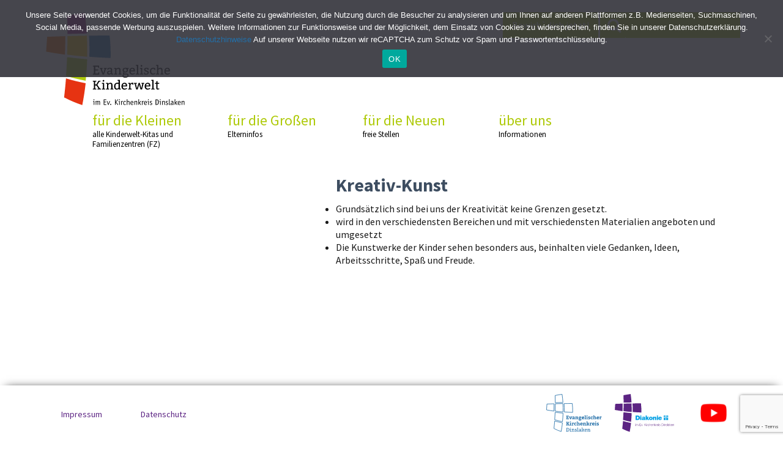

--- FILE ---
content_type: text/html; charset=UTF-8
request_url: https://evangelische-kinderwelt.de/kita-abc/kreativ-kunst/
body_size: 9366
content:
<!DOCTYPE html>
<html lang="de" class="no-js">
<head>
	<meta charset="UTF-8">
	<meta name="viewport" content="width=device-width, initial-scale=1">
	<link rel="profile" href="https://gmpg.org/xfn/11">
		
<meta name='robots' content='index, follow, max-image-preview:large, max-snippet:-1, max-video-preview:-1' />
	<style>img:is([sizes="auto" i], [sizes^="auto," i]) { contain-intrinsic-size: 3000px 1500px }</style>
	
	<!-- This site is optimized with the Yoast SEO plugin v26.4 - https://yoast.com/wordpress/plugins/seo/ -->
	<title>Kreativ-Kunst - Evangelische Kinderwelt</title>
	<link rel="canonical" href="https://evangelische-kinderwelt.de/kita-abc/kreativ-kunst/" />
	<meta property="og:locale" content="de_DE" />
	<meta property="og:type" content="article" />
	<meta property="og:title" content="Kreativ-Kunst - Evangelische Kinderwelt" />
	<meta property="og:description" content="Grundsätzlich sind bei uns der Kreativität keine Grenzen gesetzt. wird in den verschiedensten Bereichen und mit verschiedensten Materialien angeboten und umgesetzt Die Kunstwerke der Kinder sehen besonders aus, beinhalten viele Gedanken, Ideen, Arbeitsschritte, Spaß und Freude." />
	<meta property="og:url" content="https://evangelische-kinderwelt.de/kita-abc/kreativ-kunst/" />
	<meta property="og:site_name" content="Evangelische Kinderwelt" />
	<meta name="twitter:card" content="summary_large_image" />
	<meta name="twitter:label1" content="Geschätzte Lesezeit" />
	<meta name="twitter:data1" content="1 Minute" />
	<script type="application/ld+json" class="yoast-schema-graph">{"@context":"https://schema.org","@graph":[{"@type":"WebPage","@id":"https://evangelische-kinderwelt.de/kita-abc/kreativ-kunst/","url":"https://evangelische-kinderwelt.de/kita-abc/kreativ-kunst/","name":"Kreativ-Kunst - Evangelische Kinderwelt","isPartOf":{"@id":"https://evangelische-kinderwelt.de/#website"},"datePublished":"2021-05-26T13:31:31+00:00","breadcrumb":{"@id":"https://evangelische-kinderwelt.de/kita-abc/kreativ-kunst/#breadcrumb"},"inLanguage":"de","potentialAction":[{"@type":"ReadAction","target":["https://evangelische-kinderwelt.de/kita-abc/kreativ-kunst/"]}]},{"@type":"BreadcrumbList","@id":"https://evangelische-kinderwelt.de/kita-abc/kreativ-kunst/#breadcrumb","itemListElement":[{"@type":"ListItem","position":1,"name":"Home","item":"https://evangelische-kinderwelt.de/"},{"@type":"ListItem","position":2,"name":"Kita-ABC","item":"https://evangelische-kinderwelt.de/kita-abc/"},{"@type":"ListItem","position":3,"name":"Kreativ-Kunst"}]},{"@type":"WebSite","@id":"https://evangelische-kinderwelt.de/#website","url":"https://evangelische-kinderwelt.de/","name":"Evangelische Kinderwelt","description":"Kirchenkreis Dinslaken","publisher":{"@id":"https://evangelische-kinderwelt.de/#organization"},"potentialAction":[{"@type":"SearchAction","target":{"@type":"EntryPoint","urlTemplate":"https://evangelische-kinderwelt.de/?s={search_term_string}"},"query-input":{"@type":"PropertyValueSpecification","valueRequired":true,"valueName":"search_term_string"}}],"inLanguage":"de"},{"@type":"Organization","@id":"https://evangelische-kinderwelt.de/#organization","name":"Evangelische Kinderwelt","url":"https://evangelische-kinderwelt.de/","logo":{"@type":"ImageObject","inLanguage":"de","@id":"https://evangelische-kinderwelt.de/#/schema/logo/image/","url":"https://evangelische-kinderwelt.de/wp-content/uploads/2020/03/EKW_Logo_01.svg","contentUrl":"https://evangelische-kinderwelt.de/wp-content/uploads/2020/03/EKW_Logo_01.svg","caption":"Evangelische Kinderwelt"},"image":{"@id":"https://evangelische-kinderwelt.de/#/schema/logo/image/"}}]}</script>
	<!-- / Yoast SEO plugin. -->



<link rel="alternate" type="application/rss+xml" title="Evangelische Kinderwelt &raquo; Feed" href="https://evangelische-kinderwelt.de/feed/" />
<link rel="alternate" type="application/rss+xml" title="Evangelische Kinderwelt &raquo; Kommentar-Feed" href="https://evangelische-kinderwelt.de/comments/feed/" />
<style id='wp-emoji-styles-inline-css' type='text/css'>

	img.wp-smiley, img.emoji {
		display: inline !important;
		border: none !important;
		box-shadow: none !important;
		height: 1em !important;
		width: 1em !important;
		margin: 0 0.07em !important;
		vertical-align: -0.1em !important;
		background: none !important;
		padding: 0 !important;
	}
</style>
<link rel='stylesheet' id='wp-block-library-css' href='https://evangelische-kinderwelt.de/wp-includes/css/dist/block-library/style.min.css?ver=6.8.3' type='text/css' media='all' />
<style id='classic-theme-styles-inline-css' type='text/css'>
/*! This file is auto-generated */
.wp-block-button__link{color:#fff;background-color:#32373c;border-radius:9999px;box-shadow:none;text-decoration:none;padding:calc(.667em + 2px) calc(1.333em + 2px);font-size:1.125em}.wp-block-file__button{background:#32373c;color:#fff;text-decoration:none}
</style>
<style id='global-styles-inline-css' type='text/css'>
:root{--wp--preset--aspect-ratio--square: 1;--wp--preset--aspect-ratio--4-3: 4/3;--wp--preset--aspect-ratio--3-4: 3/4;--wp--preset--aspect-ratio--3-2: 3/2;--wp--preset--aspect-ratio--2-3: 2/3;--wp--preset--aspect-ratio--16-9: 16/9;--wp--preset--aspect-ratio--9-16: 9/16;--wp--preset--color--black: #000000;--wp--preset--color--cyan-bluish-gray: #abb8c3;--wp--preset--color--white: #ffffff;--wp--preset--color--pale-pink: #f78da7;--wp--preset--color--vivid-red: #cf2e2e;--wp--preset--color--luminous-vivid-orange: #ff6900;--wp--preset--color--luminous-vivid-amber: #fcb900;--wp--preset--color--light-green-cyan: #7bdcb5;--wp--preset--color--vivid-green-cyan: #00d084;--wp--preset--color--pale-cyan-blue: #8ed1fc;--wp--preset--color--vivid-cyan-blue: #0693e3;--wp--preset--color--vivid-purple: #9b51e0;--wp--preset--gradient--vivid-cyan-blue-to-vivid-purple: linear-gradient(135deg,rgba(6,147,227,1) 0%,rgb(155,81,224) 100%);--wp--preset--gradient--light-green-cyan-to-vivid-green-cyan: linear-gradient(135deg,rgb(122,220,180) 0%,rgb(0,208,130) 100%);--wp--preset--gradient--luminous-vivid-amber-to-luminous-vivid-orange: linear-gradient(135deg,rgba(252,185,0,1) 0%,rgba(255,105,0,1) 100%);--wp--preset--gradient--luminous-vivid-orange-to-vivid-red: linear-gradient(135deg,rgba(255,105,0,1) 0%,rgb(207,46,46) 100%);--wp--preset--gradient--very-light-gray-to-cyan-bluish-gray: linear-gradient(135deg,rgb(238,238,238) 0%,rgb(169,184,195) 100%);--wp--preset--gradient--cool-to-warm-spectrum: linear-gradient(135deg,rgb(74,234,220) 0%,rgb(151,120,209) 20%,rgb(207,42,186) 40%,rgb(238,44,130) 60%,rgb(251,105,98) 80%,rgb(254,248,76) 100%);--wp--preset--gradient--blush-light-purple: linear-gradient(135deg,rgb(255,206,236) 0%,rgb(152,150,240) 100%);--wp--preset--gradient--blush-bordeaux: linear-gradient(135deg,rgb(254,205,165) 0%,rgb(254,45,45) 50%,rgb(107,0,62) 100%);--wp--preset--gradient--luminous-dusk: linear-gradient(135deg,rgb(255,203,112) 0%,rgb(199,81,192) 50%,rgb(65,88,208) 100%);--wp--preset--gradient--pale-ocean: linear-gradient(135deg,rgb(255,245,203) 0%,rgb(182,227,212) 50%,rgb(51,167,181) 100%);--wp--preset--gradient--electric-grass: linear-gradient(135deg,rgb(202,248,128) 0%,rgb(113,206,126) 100%);--wp--preset--gradient--midnight: linear-gradient(135deg,rgb(2,3,129) 0%,rgb(40,116,252) 100%);--wp--preset--font-size--small: 13px;--wp--preset--font-size--medium: 20px;--wp--preset--font-size--large: 36px;--wp--preset--font-size--x-large: 42px;--wp--preset--spacing--20: 0.44rem;--wp--preset--spacing--30: 0.67rem;--wp--preset--spacing--40: 1rem;--wp--preset--spacing--50: 1.5rem;--wp--preset--spacing--60: 2.25rem;--wp--preset--spacing--70: 3.38rem;--wp--preset--spacing--80: 5.06rem;--wp--preset--shadow--natural: 6px 6px 9px rgba(0, 0, 0, 0.2);--wp--preset--shadow--deep: 12px 12px 50px rgba(0, 0, 0, 0.4);--wp--preset--shadow--sharp: 6px 6px 0px rgba(0, 0, 0, 0.2);--wp--preset--shadow--outlined: 6px 6px 0px -3px rgba(255, 255, 255, 1), 6px 6px rgba(0, 0, 0, 1);--wp--preset--shadow--crisp: 6px 6px 0px rgba(0, 0, 0, 1);}:where(.is-layout-flex){gap: 0.5em;}:where(.is-layout-grid){gap: 0.5em;}body .is-layout-flex{display: flex;}.is-layout-flex{flex-wrap: wrap;align-items: center;}.is-layout-flex > :is(*, div){margin: 0;}body .is-layout-grid{display: grid;}.is-layout-grid > :is(*, div){margin: 0;}:where(.wp-block-columns.is-layout-flex){gap: 2em;}:where(.wp-block-columns.is-layout-grid){gap: 2em;}:where(.wp-block-post-template.is-layout-flex){gap: 1.25em;}:where(.wp-block-post-template.is-layout-grid){gap: 1.25em;}.has-black-color{color: var(--wp--preset--color--black) !important;}.has-cyan-bluish-gray-color{color: var(--wp--preset--color--cyan-bluish-gray) !important;}.has-white-color{color: var(--wp--preset--color--white) !important;}.has-pale-pink-color{color: var(--wp--preset--color--pale-pink) !important;}.has-vivid-red-color{color: var(--wp--preset--color--vivid-red) !important;}.has-luminous-vivid-orange-color{color: var(--wp--preset--color--luminous-vivid-orange) !important;}.has-luminous-vivid-amber-color{color: var(--wp--preset--color--luminous-vivid-amber) !important;}.has-light-green-cyan-color{color: var(--wp--preset--color--light-green-cyan) !important;}.has-vivid-green-cyan-color{color: var(--wp--preset--color--vivid-green-cyan) !important;}.has-pale-cyan-blue-color{color: var(--wp--preset--color--pale-cyan-blue) !important;}.has-vivid-cyan-blue-color{color: var(--wp--preset--color--vivid-cyan-blue) !important;}.has-vivid-purple-color{color: var(--wp--preset--color--vivid-purple) !important;}.has-black-background-color{background-color: var(--wp--preset--color--black) !important;}.has-cyan-bluish-gray-background-color{background-color: var(--wp--preset--color--cyan-bluish-gray) !important;}.has-white-background-color{background-color: var(--wp--preset--color--white) !important;}.has-pale-pink-background-color{background-color: var(--wp--preset--color--pale-pink) !important;}.has-vivid-red-background-color{background-color: var(--wp--preset--color--vivid-red) !important;}.has-luminous-vivid-orange-background-color{background-color: var(--wp--preset--color--luminous-vivid-orange) !important;}.has-luminous-vivid-amber-background-color{background-color: var(--wp--preset--color--luminous-vivid-amber) !important;}.has-light-green-cyan-background-color{background-color: var(--wp--preset--color--light-green-cyan) !important;}.has-vivid-green-cyan-background-color{background-color: var(--wp--preset--color--vivid-green-cyan) !important;}.has-pale-cyan-blue-background-color{background-color: var(--wp--preset--color--pale-cyan-blue) !important;}.has-vivid-cyan-blue-background-color{background-color: var(--wp--preset--color--vivid-cyan-blue) !important;}.has-vivid-purple-background-color{background-color: var(--wp--preset--color--vivid-purple) !important;}.has-black-border-color{border-color: var(--wp--preset--color--black) !important;}.has-cyan-bluish-gray-border-color{border-color: var(--wp--preset--color--cyan-bluish-gray) !important;}.has-white-border-color{border-color: var(--wp--preset--color--white) !important;}.has-pale-pink-border-color{border-color: var(--wp--preset--color--pale-pink) !important;}.has-vivid-red-border-color{border-color: var(--wp--preset--color--vivid-red) !important;}.has-luminous-vivid-orange-border-color{border-color: var(--wp--preset--color--luminous-vivid-orange) !important;}.has-luminous-vivid-amber-border-color{border-color: var(--wp--preset--color--luminous-vivid-amber) !important;}.has-light-green-cyan-border-color{border-color: var(--wp--preset--color--light-green-cyan) !important;}.has-vivid-green-cyan-border-color{border-color: var(--wp--preset--color--vivid-green-cyan) !important;}.has-pale-cyan-blue-border-color{border-color: var(--wp--preset--color--pale-cyan-blue) !important;}.has-vivid-cyan-blue-border-color{border-color: var(--wp--preset--color--vivid-cyan-blue) !important;}.has-vivid-purple-border-color{border-color: var(--wp--preset--color--vivid-purple) !important;}.has-vivid-cyan-blue-to-vivid-purple-gradient-background{background: var(--wp--preset--gradient--vivid-cyan-blue-to-vivid-purple) !important;}.has-light-green-cyan-to-vivid-green-cyan-gradient-background{background: var(--wp--preset--gradient--light-green-cyan-to-vivid-green-cyan) !important;}.has-luminous-vivid-amber-to-luminous-vivid-orange-gradient-background{background: var(--wp--preset--gradient--luminous-vivid-amber-to-luminous-vivid-orange) !important;}.has-luminous-vivid-orange-to-vivid-red-gradient-background{background: var(--wp--preset--gradient--luminous-vivid-orange-to-vivid-red) !important;}.has-very-light-gray-to-cyan-bluish-gray-gradient-background{background: var(--wp--preset--gradient--very-light-gray-to-cyan-bluish-gray) !important;}.has-cool-to-warm-spectrum-gradient-background{background: var(--wp--preset--gradient--cool-to-warm-spectrum) !important;}.has-blush-light-purple-gradient-background{background: var(--wp--preset--gradient--blush-light-purple) !important;}.has-blush-bordeaux-gradient-background{background: var(--wp--preset--gradient--blush-bordeaux) !important;}.has-luminous-dusk-gradient-background{background: var(--wp--preset--gradient--luminous-dusk) !important;}.has-pale-ocean-gradient-background{background: var(--wp--preset--gradient--pale-ocean) !important;}.has-electric-grass-gradient-background{background: var(--wp--preset--gradient--electric-grass) !important;}.has-midnight-gradient-background{background: var(--wp--preset--gradient--midnight) !important;}.has-small-font-size{font-size: var(--wp--preset--font-size--small) !important;}.has-medium-font-size{font-size: var(--wp--preset--font-size--medium) !important;}.has-large-font-size{font-size: var(--wp--preset--font-size--large) !important;}.has-x-large-font-size{font-size: var(--wp--preset--font-size--x-large) !important;}
:where(.wp-block-post-template.is-layout-flex){gap: 1.25em;}:where(.wp-block-post-template.is-layout-grid){gap: 1.25em;}
:where(.wp-block-columns.is-layout-flex){gap: 2em;}:where(.wp-block-columns.is-layout-grid){gap: 2em;}
:root :where(.wp-block-pullquote){font-size: 1.5em;line-height: 1.6;}
</style>
<link rel='stylesheet' id='cookie-notice-front-css' href='https://evangelische-kinderwelt.de/wp-content/plugins/cookie-notice/css/front.min.css?ver=2.5.9' type='text/css' media='all' />
<link rel='stylesheet' id='easy-swipebox-css' href='https://evangelische-kinderwelt.de/wp-content/plugins/easy-swipebox/public/css/swipebox.min.css?ver=1.1.2' type='text/css' media='all' />
<link data-minify="1" rel='stylesheet' id='shape-fonts-css' href='https://evangelische-kinderwelt.de/wp-content/cache/min/1/wp-content/themes/kirchenkreis-dinslaken/fonts/fonts.css?ver=1756363046' type='text/css' media='all' />
<link data-minify="1" rel='stylesheet' id='readmore-css' href='https://evangelische-kinderwelt.de/wp-content/cache/min/1/wp-content/themes/kirchenkreis-dinslaken/css/readmore.css?ver=1756363046' type='text/css' media='all' />
<link data-minify="1" rel='stylesheet' id='jquery-ui-css' href='https://evangelische-kinderwelt.de/wp-content/cache/min/1/wp-content/themes/kirchenkreis-dinslaken/css/jquery-ui.css?ver=1756363046' type='text/css' media='all' />
<link data-minify="1" rel='stylesheet' id='font-awesome-css' href='https://evangelische-kinderwelt.de/wp-content/cache/min/1/wp-content/themes/kirchenkreis-dinslaken/css/font-awesome.min.css?ver=1756363046' type='text/css' media='all' />
<link data-minify="1" rel='stylesheet' id='flexslider-css' href='https://evangelische-kinderwelt.de/wp-content/cache/min/1/wp-content/themes/kirchenkreis-dinslaken/css/flexslider.css?ver=1756363046' type='text/css' media='all' />
<link data-minify="1" rel='stylesheet' id='shape-style-css' href='https://evangelische-kinderwelt.de/wp-content/cache/min/1/wp-content/themes/kirchenkreis-dinslaken/style.css?ver=1756363047' type='text/css' media='all' />
<link data-minify="1" rel='stylesheet' id='bootstrap-css' href='https://evangelische-kinderwelt.de/wp-content/cache/min/1/wp-content/themes/kirchenkreis-dinslaken/css/bootstrap.css?ver=1756363047' type='text/css' media='all' />
<link data-minify="1" rel='stylesheet' id='hamburgers-css' href='https://evangelische-kinderwelt.de/wp-content/cache/min/1/wp-content/themes/kirchenkreis-dinslaken/css/hamburgers.css?ver=1756363047' type='text/css' media='all' />
<link data-minify="1" rel='stylesheet' id='responsive-css' href='https://evangelische-kinderwelt.de/wp-content/cache/min/1/wp-content/themes/kirchenkreis-dinslaken/css/responsive.css?ver=1756363047' type='text/css' media='all' />
<!--[if lt IE 10]>
<link rel='stylesheet' id='shape-ie-css' href='https://evangelische-kinderwelt.de/wp-content/themes/kirchenkreis-dinslaken/css/ie.css?ver=20160816' type='text/css' media='all' />
<![endif]-->
<!--[if lt IE 9]>
<link rel='stylesheet' id='shape-ie8-css' href='https://evangelische-kinderwelt.de/wp-content/themes/kirchenkreis-dinslaken/css/ie8.css?ver=20160816' type='text/css' media='all' />
<![endif]-->
<!--[if lt IE 8]>
<link rel='stylesheet' id='shape-ie7-css' href='https://evangelische-kinderwelt.de/wp-content/themes/kirchenkreis-dinslaken/css/ie7.css?ver=20160816' type='text/css' media='all' />
<![endif]-->
<script type="text/javascript" src="https://evangelische-kinderwelt.de/wp-includes/js/jquery/jquery.min.js?ver=3.7.1" id="jquery-core-js"></script>

<!--[if lt IE 9]>
<script type="text/javascript" src="https://evangelische-kinderwelt.de/wp-content/themes/kirchenkreis-dinslaken/js/html5.js?ver=3.7.3" id="shape-html5-js"></script>
<![endif]-->
<link rel="https://api.w.org/" href="https://evangelische-kinderwelt.de/wp-json/" /><link rel="alternate" title="JSON" type="application/json" href="https://evangelische-kinderwelt.de/wp-json/wp/v2/kita-abc/4223" /><link rel="EditURI" type="application/rsd+xml" title="RSD" href="https://evangelische-kinderwelt.de/xmlrpc.php?rsd" />
<meta name="generator" content="WordPress 6.8.3" />
<link rel='shortlink' href='https://evangelische-kinderwelt.de/?p=4223' />
<link rel="alternate" title="oEmbed (JSON)" type="application/json+oembed" href="https://evangelische-kinderwelt.de/wp-json/oembed/1.0/embed?url=https%3A%2F%2Fevangelische-kinderwelt.de%2Fkita-abc%2Fkreativ-kunst%2F" />
<link rel="alternate" title="oEmbed (XML)" type="text/xml+oembed" href="https://evangelische-kinderwelt.de/wp-json/oembed/1.0/embed?url=https%3A%2F%2Fevangelische-kinderwelt.de%2Fkita-abc%2Fkreativ-kunst%2F&#038;format=xml" />
<link rel="icon" href="https://evangelische-kinderwelt.de/wp-content/uploads/2020/07/cropped-favicon-evangelische-kinderwelt-32x32.png" sizes="32x32" />
<link rel="icon" href="https://evangelische-kinderwelt.de/wp-content/uploads/2020/07/cropped-favicon-evangelische-kinderwelt-192x192.png" sizes="192x192" />
<link rel="apple-touch-icon" href="https://evangelische-kinderwelt.de/wp-content/uploads/2020/07/cropped-favicon-evangelische-kinderwelt-180x180.png" />
<meta name="msapplication-TileImage" content="https://evangelische-kinderwelt.de/wp-content/uploads/2020/07/cropped-favicon-evangelische-kinderwelt-270x270.png" />
<noscript><style id="rocket-lazyload-nojs-css">.rll-youtube-player, [data-lazy-src]{display:none !important;}</style></noscript><meta name="generator" content="WP Rocket 3.20.1.2" data-wpr-features="wpr_defer_js wpr_minify_concatenate_js wpr_lazyload_images wpr_minify_css wpr_desktop" /></head>

<body data-rsssl=1 class="wp-singular kita-abc-template-default single single-kita-abc postid-4223 wp-custom-logo wp-theme-kirchenkreis-dinslaken cookies-not-set group-blog no-sidebar">
<div data-rocket-location-hash="54257ff4dc2eb7aae68fa23eb5f11e06" id="page" class="site">
	<div data-rocket-location-hash="c128208b69e5beb386cef6c7b25acc2c" class="site-inner">
		<a class="skip-link screen-reader-text" href="#content">Skip to content</a>

		<header data-rocket-location-hash="3aac4d8246fcaf598b64e414de8bbaab" id="masthead" class="site-header" role="banner">
			<div class="site-header-main">
				<div class="site-branding">
					<a href="https://evangelische-kinderwelt.de/" class="custom-logo-link" rel="home"><img width="1" height="1" src="data:image/svg+xml,%3Csvg%20xmlns='http://www.w3.org/2000/svg'%20viewBox='0%200%201%201'%3E%3C/svg%3E" class="custom-logo" alt="Evangelische Kinderwelt" decoding="async" data-lazy-src="https://evangelische-kinderwelt.de/wp-content/uploads/2020/03/EKW_Logo_01.svg" /><noscript><img width="1" height="1" src="https://evangelische-kinderwelt.de/wp-content/uploads/2020/03/EKW_Logo_01.svg" class="custom-logo" alt="Evangelische Kinderwelt" decoding="async" /></noscript></a>
											<p class="site-title"><a href="https://evangelische-kinderwelt.de/" rel="home">Evangelische Kinderwelt</a></p>
											<p class="site-description">Kirchenkreis Dinslaken</p>
									</div><!-- .site-branding -->

									<div id="menu-toggle" class="hamburger hamburger--collapse">
					  <div class="hamburger-box">
					    <div class="hamburger-inner"></div>
					  </div>
					</div>

					<div id="site-header-menu" class="site-header-menu">
													<nav id="site-navigation" class="main-navigation" role="navigation" aria-label="Primary Menu">
								<div class="menu-primary-menu-container"><ul id="menu-primary-menu" class="primary-menu"><li id="menu-item-11" class="menu-item menu-item-type-custom menu-item-object-custom menu-item-has-children"><a href="#">für die Kleinen<span class="sub">alle Kinderwelt-Kitas und Familienzentren (FZ)</span></a>
<ul class="sub-menu">
	<li id="menu-item-93" class="menu-item menu-item-type-post_type menu-item-object-page menu-item-has-children"><a href="https://evangelische-kinderwelt.de/dinslaken/">Dinslaken<span class="sub"></span></a>
	<ul class="sub-menu">
		<li id="menu-item-94" class="menu-item menu-item-type-post_type menu-item-object-page"><a href="https://evangelische-kinderwelt.de/dinslaken/ev-kita-alette-meyer/">Ev. Kita Alette Meyer<span class="sub"></span></a></li>
		<li id="menu-item-452" class="menu-item menu-item-type-post_type menu-item-object-page"><a href="https://evangelische-kinderwelt.de/dinslaken/ev-kita-am-rotbach/">Ev. Kita Am Rotbach<span class="sub"></span></a></li>
		<li id="menu-item-451" class="menu-item menu-item-type-post_type menu-item-object-page"><a href="https://evangelische-kinderwelt.de/dinslaken/ev-fz-brucher-spatzennest/">Ev. FZ Brücher Spatzennest<span class="sub"></span></a></li>
		<li id="menu-item-453" class="menu-item menu-item-type-post_type menu-item-object-page"><a href="https://evangelische-kinderwelt.de/dinslaken/ev-kita-lohberg/">Ev. FZ Lohberg<span class="sub"></span></a></li>
		<li id="menu-item-95" class="menu-item menu-item-type-post_type menu-item-object-page"><a href="https://evangelische-kinderwelt.de/dinslaken/ev-kita-frobelstrase/">Ev. FZ Fröbelstraße<span class="sub"></span></a></li>
		<li id="menu-item-133" class="menu-item menu-item-type-post_type menu-item-object-page"><a href="https://evangelische-kinderwelt.de/dinslaken/ev-fz-hiesfeld/">Ev. FZ Hiesfeld<span class="sub"></span></a></li>
		<li id="menu-item-454" class="menu-item menu-item-type-post_type menu-item-object-page"><a href="https://evangelische-kinderwelt.de/dinslaken/ev-kita-quellenweg/">Ev. Kita Quellenweg<span class="sub"></span></a></li>
	</ul>
</li>
	<li id="menu-item-426" class="menu-item menu-item-type-post_type menu-item-object-page menu-item-has-children"><a href="https://evangelische-kinderwelt.de/voerde/">Voerde<span class="sub"></span></a>
	<ul class="sub-menu">
		<li id="menu-item-1000" class="menu-item menu-item-type-post_type menu-item-object-page"><a href="https://evangelische-kinderwelt.de/dinslaken/ev-kita-grunstrase-interimskita-am-hallenbad/">Ev. Kita Grünstraße<span class="sub"></span></a></li>
		<li id="menu-item-428" class="menu-item menu-item-type-post_type menu-item-object-page"><a href="https://evangelische-kinderwelt.de/voerde/ev-fz-mollen/">Ev. FZ Möllen<span class="sub"></span></a></li>
		<li id="menu-item-429" class="menu-item menu-item-type-post_type menu-item-object-page"><a href="https://evangelische-kinderwelt.de/voerde/ev-fz-ronskenhof/">Ev. FZ Rönskenhof<span class="sub"></span></a></li>
		<li id="menu-item-434" class="menu-item menu-item-type-post_type menu-item-object-page"><a href="https://evangelische-kinderwelt.de/voerde/okum-fz-ev-kita-spellen/">Ök. Familienzentrum Spellen / Ev. Kita Elisabethstraße<span class="sub"></span></a></li>
		<li id="menu-item-427" class="menu-item menu-item-type-post_type menu-item-object-page"><a href="https://evangelische-kinderwelt.de/voerde/ev-fz-am-park/">Familienzentrum Am Park<span class="sub"></span></a></li>
		<li id="menu-item-430" class="menu-item menu-item-type-post_type menu-item-object-page"><a href="https://evangelische-kinderwelt.de/voerde/tagespflege-mollen/">Tagespflege Möllen<span class="sub"></span></a></li>
	</ul>
</li>
	<li id="menu-item-98" class="menu-item menu-item-type-post_type menu-item-object-page menu-item-has-children"><a href="https://evangelische-kinderwelt.de/duisburg-walsum/">Duisburg-Walsum<span class="sub"></span></a>
	<ul class="sub-menu">
		<li id="menu-item-99" class="menu-item menu-item-type-post_type menu-item-object-page"><a href="https://evangelische-kinderwelt.de/duisburg-walsum/ev-fz-schulstrase/">Ev. FZ Schulstraße<span class="sub"></span></a></li>
		<li id="menu-item-100" class="menu-item menu-item-type-post_type menu-item-object-page"><a href="https://evangelische-kinderwelt.de/duisburg-walsum/okumen-kita-wehofen/">Ök. Familienzentrum Wehofen<span class="sub"></span></a></li>
		<li id="menu-item-1094" class="menu-item menu-item-type-post_type menu-item-object-page"><a href="https://evangelische-kinderwelt.de/duisburg-walsum/ev-kita-schmiedegasse/">Ev. Kita Schmiedegasse<span class="sub"></span></a></li>
		<li id="menu-item-1122" class="menu-item menu-item-type-post_type menu-item-object-page"><a href="https://evangelische-kinderwelt.de/duisburg-walsum/ev-kita-dorfwichtel/">Ev. Kita Dorfwichtel<span class="sub"></span></a></li>
	</ul>
</li>
	<li id="menu-item-101" class="menu-item menu-item-type-post_type menu-item-object-page menu-item-has-children"><a href="https://evangelische-kinderwelt.de/hunxe/">Hünxe<span class="sub"></span></a>
	<ul class="sub-menu">
		<li id="menu-item-102" class="menu-item menu-item-type-post_type menu-item-object-page"><a href="https://evangelische-kinderwelt.de/hunxe/ev-fz-kommrein/">Ev. FZ KommRein<span class="sub"></span></a></li>
		<li id="menu-item-103" class="menu-item menu-item-type-post_type menu-item-object-page"><a href="https://evangelische-kinderwelt.de/hunxe/ev-kita-kleine-arche/">Ev. Kita Kleine Arche<span class="sub"></span></a></li>
	</ul>
</li>
	<li id="menu-item-104" class="menu-item menu-item-type-post_type menu-item-object-page menu-item-has-children"><a href="https://evangelische-kinderwelt.de/schermbeck/">Schermbeck<span class="sub"></span></a>
	<ul class="sub-menu">
		<li id="menu-item-105" class="menu-item menu-item-type-post_type menu-item-object-page"><a href="https://evangelische-kinderwelt.de/schermbeck/ev-kiga-gahlen/">Ev. Kiga Gahlen<span class="sub"></span></a></li>
	</ul>
</li>
	<li id="menu-item-96" class="menu-item menu-item-type-post_type menu-item-object-page menu-item-has-children"><a href="https://evangelische-kinderwelt.de/dorsten/">Dorsten<span class="sub"></span></a>
	<ul class="sub-menu">
		<li id="menu-item-97" class="menu-item menu-item-type-post_type menu-item-object-page"><a href="https://evangelische-kinderwelt.de/dorsten/ev-kita-pestalozzistrase/">Ev. Pestalozzi-Kita<span class="sub"></span></a></li>
	</ul>
</li>
</ul>
</li>
<li id="menu-item-12" class="menu-item menu-item-type-custom menu-item-object-custom menu-item-has-children"><a href="#">für die Großen<span class="sub">Elterninfos</span></a>
<ul class="sub-menu">
	<li id="menu-item-126" class="menu-item menu-item-type-post_type menu-item-object-page"><a href="https://evangelische-kinderwelt.de/padagogischer-leitfaden/">Pädagogischer Leitfaden<span class="sub"></span></a></li>
	<li id="menu-item-125" class="menu-item menu-item-type-post_type menu-item-object-page"><a href="https://evangelische-kinderwelt.de/gesetzliche-grundlagen/">Gesetzliche Grundlagen<span class="sub"></span></a></li>
	<li id="menu-item-209" class="menu-item menu-item-type-post_type menu-item-object-page"><a href="https://evangelische-kinderwelt.de/anmeldung-und-aufnahme/">Anmeldung und Aufnahme<span class="sub"></span></a></li>
	<li id="menu-item-208" class="menu-item menu-item-type-post_type menu-item-object-page"><a href="https://evangelische-kinderwelt.de/gesundheit-und-pravention/">Gesundheit und Prävention<span class="sub"></span></a></li>
	<li id="menu-item-456" class="menu-item menu-item-type-post_type menu-item-object-page"><a href="https://evangelische-kinderwelt.de/datenschutz/">Datenschutz<span class="sub"></span></a></li>
	<li id="menu-item-206" class="menu-item menu-item-type-post_type menu-item-object-page"><a href="https://evangelische-kinderwelt.de/kalender-2/">Kalender<span class="sub"></span></a></li>
</ul>
</li>
<li id="menu-item-13" class="menu-item menu-item-type-custom menu-item-object-custom menu-item-has-children"><a href="#">für die Neuen<span class="sub">freie Stellen</span></a>
<ul class="sub-menu">
	<li id="menu-item-9628" class="menu-item menu-item-type-custom menu-item-object-custom"><a target="_blank" href="https://menschenskirche-jobportal.de/">Jobportal<span class="sub"></span></a></li>
</ul>
</li>
<li id="menu-item-14" class="menu-item menu-item-type-custom menu-item-object-custom menu-item-has-children"><a href="#">über uns<span class="sub">Informationen</span></a>
<ul class="sub-menu">
	<li id="menu-item-122" class="menu-item menu-item-type-post_type menu-item-object-page"><a href="https://evangelische-kinderwelt.de/team-und-kontakt-2/">Team und Kontakt<span class="sub"></span></a></li>
	<li id="menu-item-121" class="menu-item menu-item-type-post_type menu-item-object-page"><a href="https://evangelische-kinderwelt.de/profil/">Profil<span class="sub"></span></a></li>
	<li id="menu-item-570" class="menu-item menu-item-type-post_type menu-item-object-page"><a href="https://evangelische-kinderwelt.de/gemeinden-als-trager/">Gemeinden als Träger<span class="sub"></span></a></li>
	<li id="menu-item-5913" class="menu-item menu-item-type-post_type menu-item-object-page"><a href="https://evangelische-kinderwelt.de/angebote-fuer-mitarbeitende/">Angebote für Mitarbeitende<span class="sub"></span></a></li>
	<li id="menu-item-6449" class="menu-item menu-item-type-custom menu-item-object-custom"><a target="_blank" href="https://kirchenkreis-dinslaken.de/ansprechpersonen-gleichstellung/">Gleichstellungs­beauftragte<span class="sub"></span></a></li>
	<li id="menu-item-9236" class="menu-item menu-item-type-post_type menu-item-object-page"><a href="https://evangelische-kinderwelt.de/vertrauenspersonen-sexualisierte-gewalt/">Vertrauenspersonen sexualisierte Gewalt<span class="sub"></span></a></li>
	<li id="menu-item-9431" class="menu-item menu-item-type-post_type menu-item-object-page"><a href="https://evangelische-kinderwelt.de/institutionelles-schutzkonzept/">Organisationales Schutzkonzept<span class="sub"></span></a></li>
</ul>
</li>
</ul></div>							</nav><!-- .main-navigation -->
											</div><!-- .site-header-menu -->
								<div class="nav-top">
					<div class="menu-nav-top-container"><ul id="menu-nav-top" class="navtop-menu"><li id="menu-item-11133" class="menu-item menu-item-type-custom menu-item-object-custom"><a target="_blank" href="https://menschenskirche-jobportal.de/freie-stellen/">Bewirb`dich jetzt!<span class="sub"></span></a></li>
</ul></div>					
<form role="search" method="get" class="search-form" action="https://evangelische-kinderwelt.de/">
	<label>
		<span class="screen-reader-text">Search for:</span>
		<input type="search" class="search-field" placeholder="" value="" name="s" />
	</label>
	<button type="submit" class="search-submit"><span class="screen-reader-text">Search</span></button>
</form>
				</div>
			</div><!-- .site-header-main -->
		</header><!-- .site-header -->

		<div data-rocket-location-hash="9aeef69b3a30307314ed240f74205056" id="content" class="site-content">

<div id="primary" class="content-area">
	<main id="main" class="site-main" role="main">

		
<article id="post-4223" class="post-4223 kita-abc type-kita-abc status-publish hentry categories-bruecher-spatzennest">
	<div class="row">
		<div class="col-md-5">
			<div class="picture-column">
				<a href="" title="">
									</a>
							</div>
		</div>
		<div class="col-lg-7">

			<header class="entry-header">
				<h1 class="entry-title">Kreativ-Kunst</h1>			</header><!-- .entry-header -->

			
			<div class="entry-content">
				<ul>
<li>Grundsätzlich sind bei uns der Kreativität keine Grenzen gesetzt.</li>
<li>wird in den verschiedensten Bereichen und mit verschiedensten Materialien angeboten und umgesetzt</li>
<li>Die Kunstwerke der Kinder sehen besonders aus, beinhalten viele Gedanken, Ideen, Arbeitsschritte, Spaß und Freude.</li>
</ul>
			</div><!-- .entry-content -->

		</div>
	</div>
</article><!-- #post-## -->
		
	</main><!-- .site-main -->

	
</div><!-- .content-area -->



		</div><!-- .site-content -->

		<footer data-rocket-location-hash="a2c0c61e66a9a928a13362cbdd8605a4" id="colophon" role="contentinfo">
			<div class="site-footer">
									<nav class="footer-navigation" role="navigation" aria-label="Footer Links Menu">
						<div class="menu-footer-menu-container"><ul id="menu-footer-menu" class="footer-menu"><li id="menu-item-64" class="menu-item menu-item-type-post_type menu-item-object-page menu-item-64"><a href="https://evangelische-kinderwelt.de/impressum/">Impressum</a></li>
<li id="menu-item-1430" class="menu-item menu-item-type-custom menu-item-object-custom menu-item-1430"><a href="https://kirchenkreis-dinslaken.de/datenschutz/">Datenschutz</a></li>
</ul></div>					</nav><!-- .footer-navigation -->
				
				<div class="partners"><div class="item"><a href="https://kirchenkreis-dinslaken.de/" target="_blank"><img src="data:image/svg+xml,%3Csvg%20xmlns='http://www.w3.org/2000/svg'%20viewBox='0%200%200%200'%3E%3C/svg%3E" alt="" data-lazy-src="https://evangelische-kinderwelt.de/wp-content/uploads/2020/08/EKD_Logo_Blau_web.svg" /><noscript><img src="https://evangelische-kinderwelt.de/wp-content/uploads/2020/08/EKD_Logo_Blau_web.svg" alt="" /></noscript></a></div><div class="item"><a href="http://diakonie-din.de" target="_blank"><img src="data:image/svg+xml,%3Csvg%20xmlns='http://www.w3.org/2000/svg'%20viewBox='0%200%200%200'%3E%3C/svg%3E" alt="Diakonisches Werk im Ev. Kirchenkreis Dinslaken" data-lazy-src="https://evangelische-kinderwelt.de/wp-content/uploads/2020/04/DD_Logo.svg" /><noscript><img src="https://evangelische-kinderwelt.de/wp-content/uploads/2020/04/DD_Logo.svg" alt="Diakonisches Werk im Ev. Kirchenkreis Dinslaken" /></noscript></a></div><div class="item"><img src="" alt="" /></div><div class="item"><a href="https://www.youtube.com/channel/UCuZ4irJQXeaWDzNCq6DGoqg" target="_blank"><img src="data:image/svg+xml,%3Csvg%20xmlns='http://www.w3.org/2000/svg'%20viewBox='0%200%200%200'%3E%3C/svg%3E" alt="" data-lazy-src="https://evangelische-kinderwelt.de/wp-content/uploads/2022/01/youtube-footer-200x300.png" /><noscript><img src="https://evangelische-kinderwelt.de/wp-content/uploads/2022/01/youtube-footer-200x300.png" alt="" /></noscript></a></div></div>
				<div class="filler"></div>

			</div>
		</footer><!-- .site-footer -->
	</div><!-- .site-inner -->
</div><!-- .site -->

<script type="speculationrules">
{"prefetch":[{"source":"document","where":{"and":[{"href_matches":"\/*"},{"not":{"href_matches":["\/wp-*.php","\/wp-admin\/*","\/wp-content\/uploads\/*","\/wp-content\/*","\/wp-content\/plugins\/*","\/wp-content\/themes\/kirchenkreis-dinslaken\/*","\/*\\?(.+)"]}},{"not":{"selector_matches":"a[rel~=\"nofollow\"]"}},{"not":{"selector_matches":".no-prefetch, .no-prefetch a"}}]},"eagerness":"conservative"}]}
</script>
<!-- Matomo --><script>
(function () {
function initTracking() {
var _paq = window._paq = window._paq || [];
_paq.push(['trackPageView']);_paq.push(['enableLinkTracking']);_paq.push(['alwaysUseSendBeacon']);_paq.push(['setTrackerUrl', "\/\/evangelische-kinderwelt.de\/wp-content\/plugins\/matomo\/app\/matomo.php"]);_paq.push(['setSiteId', '1']);var d=document, g=d.createElement('script'), s=d.getElementsByTagName('script')[0];
g.type='text/javascript'; g.async=true; g.src="\/\/evangelische-kinderwelt.de\/wp-content\/uploads\/matomo\/matomo.js"; s.parentNode.insertBefore(g,s);
}
if (document.prerendering) {
	document.addEventListener('prerenderingchange', initTracking, {once: true});
} else {
	initTracking();
}
})();
</script>
<!-- End Matomo Code --><script type="text/javascript" id="cookie-notice-front-js-before">
/* <![CDATA[ */
var cnArgs = {"ajaxUrl":"https:\/\/evangelische-kinderwelt.de\/wp-admin\/admin-ajax.php","nonce":"43923a493b","hideEffect":"fade","position":"top","onScroll":false,"onScrollOffset":100,"onClick":false,"cookieName":"cookie_notice_accepted","cookieTime":7862400,"cookieTimeRejected":7862400,"globalCookie":false,"redirection":false,"cache":true,"revokeCookies":false,"revokeCookiesOpt":"automatic"};
/* ]]> */
</script>












<script type="text/javascript" src="https://www.google.com/recaptcha/api.js?render=6Lf8F50fAAAAAMpUbIZ5GJ5HFKROuJwGX0vl1SUX&amp;ver=3.0" id="google-recaptcha-js"></script>
<script type="text/javascript" src="https://evangelische-kinderwelt.de/wp-includes/js/dist/vendor/wp-polyfill.min.js?ver=3.15.0" id="wp-polyfill-js"></script>



		<!-- Cookie Notice plugin v2.5.9 by Hu-manity.co https://hu-manity.co/ -->
		<div data-rocket-location-hash="60f6d96f881a2a65eb87bf6340d216c8" id="cookie-notice" role="dialog" class="cookie-notice-hidden cookie-revoke-hidden cn-position-top" aria-label="Cookie Notice" style="background-color: rgba(50,50,58,0.9);"><div data-rocket-location-hash="af555d3ff210f60485826ede42c3852c" class="cookie-notice-container" style="color: #fff"><span id="cn-notice-text" class="cn-text-container">Unsere Seite verwendet Cookies, um die Funktionalität der Seite zu gewährleisten, die Nutzung durch die Besucher zu analysieren und um Ihnen auf anderen Plattformen z.B. Medienseiten, Suchmaschinen, Social Media, passende Werbung auszuspielen. Weitere Informationen zur Funktionsweise und der Möglichkeit, dem Einsatz von Cookies zu widersprechen, finden Sie in unserer Datenschutzerklärung. <a href="https://evangelische-kinderwelt.de/datenschutz/" target="_blank" id="cn-more-info" class="cn-privacy-policy-link cn-link">Datenschutzhinweise</a>
Auf unserer Webseite nutzen wir reCAPTCHA zum Schutz vor Spam und Passwortentschlüsselung.</span><span id="cn-notice-buttons" class="cn-buttons-container"><button id="cn-accept-cookie" data-cookie-set="accept" class="cn-set-cookie cn-button" aria-label="OK" style="background-color: #00a99d">OK</button></span><button id="cn-close-notice" data-cookie-set="accept" class="cn-close-icon" aria-label="No"></button></div>
			
		</div>
		<!-- / Cookie Notice plugin --><script>window.lazyLoadOptions=[{elements_selector:"img[data-lazy-src],.rocket-lazyload",data_src:"lazy-src",data_srcset:"lazy-srcset",data_sizes:"lazy-sizes",class_loading:"lazyloading",class_loaded:"lazyloaded",threshold:300,callback_loaded:function(element){if(element.tagName==="IFRAME"&&element.dataset.rocketLazyload=="fitvidscompatible"){if(element.classList.contains("lazyloaded")){if(typeof window.jQuery!="undefined"){if(jQuery.fn.fitVids){jQuery(element).parent().fitVids()}}}}}},{elements_selector:".rocket-lazyload",data_src:"lazy-src",data_srcset:"lazy-srcset",data_sizes:"lazy-sizes",class_loading:"lazyloading",class_loaded:"lazyloaded",threshold:300,}];window.addEventListener('LazyLoad::Initialized',function(e){var lazyLoadInstance=e.detail.instance;if(window.MutationObserver){var observer=new MutationObserver(function(mutations){var image_count=0;var iframe_count=0;var rocketlazy_count=0;mutations.forEach(function(mutation){for(var i=0;i<mutation.addedNodes.length;i++){if(typeof mutation.addedNodes[i].getElementsByTagName!=='function'){continue}
if(typeof mutation.addedNodes[i].getElementsByClassName!=='function'){continue}
images=mutation.addedNodes[i].getElementsByTagName('img');is_image=mutation.addedNodes[i].tagName=="IMG";iframes=mutation.addedNodes[i].getElementsByTagName('iframe');is_iframe=mutation.addedNodes[i].tagName=="IFRAME";rocket_lazy=mutation.addedNodes[i].getElementsByClassName('rocket-lazyload');image_count+=images.length;iframe_count+=iframes.length;rocketlazy_count+=rocket_lazy.length;if(is_image){image_count+=1}
if(is_iframe){iframe_count+=1}}});if(image_count>0||iframe_count>0||rocketlazy_count>0){lazyLoadInstance.update()}});var b=document.getElementsByTagName("body")[0];var config={childList:!0,subtree:!0};observer.observe(b,config)}},!1)</script><script data-no-minify="1" async src="https://evangelische-kinderwelt.de/wp-content/plugins/wp-rocket/assets/js/lazyload/17.8.3/lazyload.min.js"></script><script>var rocket_beacon_data = {"ajax_url":"https:\/\/evangelische-kinderwelt.de\/wp-admin\/admin-ajax.php","nonce":"99a325d85f","url":"https:\/\/evangelische-kinderwelt.de\/kita-abc\/kreativ-kunst","is_mobile":false,"width_threshold":1600,"height_threshold":700,"delay":500,"debug":null,"status":{"atf":true,"lrc":true,"preconnect_external_domain":true},"elements":"img, video, picture, p, main, div, li, svg, section, header, span","lrc_threshold":1800,"preconnect_external_domain_elements":["link","script","iframe"],"preconnect_external_domain_exclusions":["static.cloudflareinsights.com","rel=\"profile\"","rel=\"preconnect\"","rel=\"dns-prefetch\"","rel=\"icon\""]}</script><script data-name="wpr-wpr-beacon" src='https://evangelische-kinderwelt.de/wp-content/plugins/wp-rocket/assets/js/wpr-beacon.min.js' async></script><script src="https://evangelische-kinderwelt.de/wp-content/cache/min/1/d888dbdd11c8c79735ec1ad24014be5c.js" data-minify="1" data-rocket-defer defer></script></body>
</html>

<!-- This website is like a Rocket, isn't it? Performance optimized by WP Rocket. Learn more: https://wp-rocket.me - Debug: cached@1768415680 -->

--- FILE ---
content_type: text/html; charset=utf-8
request_url: https://www.google.com/recaptcha/api2/anchor?ar=1&k=6Lf8F50fAAAAAMpUbIZ5GJ5HFKROuJwGX0vl1SUX&co=aHR0cHM6Ly9ldmFuZ2VsaXNjaGUta2luZGVyd2VsdC5kZTo0NDM.&hl=en&v=9TiwnJFHeuIw_s0wSd3fiKfN&size=invisible&anchor-ms=20000&execute-ms=30000&cb=palvixz63duf
body_size: 48105
content:
<!DOCTYPE HTML><html dir="ltr" lang="en"><head><meta http-equiv="Content-Type" content="text/html; charset=UTF-8">
<meta http-equiv="X-UA-Compatible" content="IE=edge">
<title>reCAPTCHA</title>
<style type="text/css">
/* cyrillic-ext */
@font-face {
  font-family: 'Roboto';
  font-style: normal;
  font-weight: 400;
  font-stretch: 100%;
  src: url(//fonts.gstatic.com/s/roboto/v48/KFO7CnqEu92Fr1ME7kSn66aGLdTylUAMa3GUBHMdazTgWw.woff2) format('woff2');
  unicode-range: U+0460-052F, U+1C80-1C8A, U+20B4, U+2DE0-2DFF, U+A640-A69F, U+FE2E-FE2F;
}
/* cyrillic */
@font-face {
  font-family: 'Roboto';
  font-style: normal;
  font-weight: 400;
  font-stretch: 100%;
  src: url(//fonts.gstatic.com/s/roboto/v48/KFO7CnqEu92Fr1ME7kSn66aGLdTylUAMa3iUBHMdazTgWw.woff2) format('woff2');
  unicode-range: U+0301, U+0400-045F, U+0490-0491, U+04B0-04B1, U+2116;
}
/* greek-ext */
@font-face {
  font-family: 'Roboto';
  font-style: normal;
  font-weight: 400;
  font-stretch: 100%;
  src: url(//fonts.gstatic.com/s/roboto/v48/KFO7CnqEu92Fr1ME7kSn66aGLdTylUAMa3CUBHMdazTgWw.woff2) format('woff2');
  unicode-range: U+1F00-1FFF;
}
/* greek */
@font-face {
  font-family: 'Roboto';
  font-style: normal;
  font-weight: 400;
  font-stretch: 100%;
  src: url(//fonts.gstatic.com/s/roboto/v48/KFO7CnqEu92Fr1ME7kSn66aGLdTylUAMa3-UBHMdazTgWw.woff2) format('woff2');
  unicode-range: U+0370-0377, U+037A-037F, U+0384-038A, U+038C, U+038E-03A1, U+03A3-03FF;
}
/* math */
@font-face {
  font-family: 'Roboto';
  font-style: normal;
  font-weight: 400;
  font-stretch: 100%;
  src: url(//fonts.gstatic.com/s/roboto/v48/KFO7CnqEu92Fr1ME7kSn66aGLdTylUAMawCUBHMdazTgWw.woff2) format('woff2');
  unicode-range: U+0302-0303, U+0305, U+0307-0308, U+0310, U+0312, U+0315, U+031A, U+0326-0327, U+032C, U+032F-0330, U+0332-0333, U+0338, U+033A, U+0346, U+034D, U+0391-03A1, U+03A3-03A9, U+03B1-03C9, U+03D1, U+03D5-03D6, U+03F0-03F1, U+03F4-03F5, U+2016-2017, U+2034-2038, U+203C, U+2040, U+2043, U+2047, U+2050, U+2057, U+205F, U+2070-2071, U+2074-208E, U+2090-209C, U+20D0-20DC, U+20E1, U+20E5-20EF, U+2100-2112, U+2114-2115, U+2117-2121, U+2123-214F, U+2190, U+2192, U+2194-21AE, U+21B0-21E5, U+21F1-21F2, U+21F4-2211, U+2213-2214, U+2216-22FF, U+2308-230B, U+2310, U+2319, U+231C-2321, U+2336-237A, U+237C, U+2395, U+239B-23B7, U+23D0, U+23DC-23E1, U+2474-2475, U+25AF, U+25B3, U+25B7, U+25BD, U+25C1, U+25CA, U+25CC, U+25FB, U+266D-266F, U+27C0-27FF, U+2900-2AFF, U+2B0E-2B11, U+2B30-2B4C, U+2BFE, U+3030, U+FF5B, U+FF5D, U+1D400-1D7FF, U+1EE00-1EEFF;
}
/* symbols */
@font-face {
  font-family: 'Roboto';
  font-style: normal;
  font-weight: 400;
  font-stretch: 100%;
  src: url(//fonts.gstatic.com/s/roboto/v48/KFO7CnqEu92Fr1ME7kSn66aGLdTylUAMaxKUBHMdazTgWw.woff2) format('woff2');
  unicode-range: U+0001-000C, U+000E-001F, U+007F-009F, U+20DD-20E0, U+20E2-20E4, U+2150-218F, U+2190, U+2192, U+2194-2199, U+21AF, U+21E6-21F0, U+21F3, U+2218-2219, U+2299, U+22C4-22C6, U+2300-243F, U+2440-244A, U+2460-24FF, U+25A0-27BF, U+2800-28FF, U+2921-2922, U+2981, U+29BF, U+29EB, U+2B00-2BFF, U+4DC0-4DFF, U+FFF9-FFFB, U+10140-1018E, U+10190-1019C, U+101A0, U+101D0-101FD, U+102E0-102FB, U+10E60-10E7E, U+1D2C0-1D2D3, U+1D2E0-1D37F, U+1F000-1F0FF, U+1F100-1F1AD, U+1F1E6-1F1FF, U+1F30D-1F30F, U+1F315, U+1F31C, U+1F31E, U+1F320-1F32C, U+1F336, U+1F378, U+1F37D, U+1F382, U+1F393-1F39F, U+1F3A7-1F3A8, U+1F3AC-1F3AF, U+1F3C2, U+1F3C4-1F3C6, U+1F3CA-1F3CE, U+1F3D4-1F3E0, U+1F3ED, U+1F3F1-1F3F3, U+1F3F5-1F3F7, U+1F408, U+1F415, U+1F41F, U+1F426, U+1F43F, U+1F441-1F442, U+1F444, U+1F446-1F449, U+1F44C-1F44E, U+1F453, U+1F46A, U+1F47D, U+1F4A3, U+1F4B0, U+1F4B3, U+1F4B9, U+1F4BB, U+1F4BF, U+1F4C8-1F4CB, U+1F4D6, U+1F4DA, U+1F4DF, U+1F4E3-1F4E6, U+1F4EA-1F4ED, U+1F4F7, U+1F4F9-1F4FB, U+1F4FD-1F4FE, U+1F503, U+1F507-1F50B, U+1F50D, U+1F512-1F513, U+1F53E-1F54A, U+1F54F-1F5FA, U+1F610, U+1F650-1F67F, U+1F687, U+1F68D, U+1F691, U+1F694, U+1F698, U+1F6AD, U+1F6B2, U+1F6B9-1F6BA, U+1F6BC, U+1F6C6-1F6CF, U+1F6D3-1F6D7, U+1F6E0-1F6EA, U+1F6F0-1F6F3, U+1F6F7-1F6FC, U+1F700-1F7FF, U+1F800-1F80B, U+1F810-1F847, U+1F850-1F859, U+1F860-1F887, U+1F890-1F8AD, U+1F8B0-1F8BB, U+1F8C0-1F8C1, U+1F900-1F90B, U+1F93B, U+1F946, U+1F984, U+1F996, U+1F9E9, U+1FA00-1FA6F, U+1FA70-1FA7C, U+1FA80-1FA89, U+1FA8F-1FAC6, U+1FACE-1FADC, U+1FADF-1FAE9, U+1FAF0-1FAF8, U+1FB00-1FBFF;
}
/* vietnamese */
@font-face {
  font-family: 'Roboto';
  font-style: normal;
  font-weight: 400;
  font-stretch: 100%;
  src: url(//fonts.gstatic.com/s/roboto/v48/KFO7CnqEu92Fr1ME7kSn66aGLdTylUAMa3OUBHMdazTgWw.woff2) format('woff2');
  unicode-range: U+0102-0103, U+0110-0111, U+0128-0129, U+0168-0169, U+01A0-01A1, U+01AF-01B0, U+0300-0301, U+0303-0304, U+0308-0309, U+0323, U+0329, U+1EA0-1EF9, U+20AB;
}
/* latin-ext */
@font-face {
  font-family: 'Roboto';
  font-style: normal;
  font-weight: 400;
  font-stretch: 100%;
  src: url(//fonts.gstatic.com/s/roboto/v48/KFO7CnqEu92Fr1ME7kSn66aGLdTylUAMa3KUBHMdazTgWw.woff2) format('woff2');
  unicode-range: U+0100-02BA, U+02BD-02C5, U+02C7-02CC, U+02CE-02D7, U+02DD-02FF, U+0304, U+0308, U+0329, U+1D00-1DBF, U+1E00-1E9F, U+1EF2-1EFF, U+2020, U+20A0-20AB, U+20AD-20C0, U+2113, U+2C60-2C7F, U+A720-A7FF;
}
/* latin */
@font-face {
  font-family: 'Roboto';
  font-style: normal;
  font-weight: 400;
  font-stretch: 100%;
  src: url(//fonts.gstatic.com/s/roboto/v48/KFO7CnqEu92Fr1ME7kSn66aGLdTylUAMa3yUBHMdazQ.woff2) format('woff2');
  unicode-range: U+0000-00FF, U+0131, U+0152-0153, U+02BB-02BC, U+02C6, U+02DA, U+02DC, U+0304, U+0308, U+0329, U+2000-206F, U+20AC, U+2122, U+2191, U+2193, U+2212, U+2215, U+FEFF, U+FFFD;
}
/* cyrillic-ext */
@font-face {
  font-family: 'Roboto';
  font-style: normal;
  font-weight: 500;
  font-stretch: 100%;
  src: url(//fonts.gstatic.com/s/roboto/v48/KFO7CnqEu92Fr1ME7kSn66aGLdTylUAMa3GUBHMdazTgWw.woff2) format('woff2');
  unicode-range: U+0460-052F, U+1C80-1C8A, U+20B4, U+2DE0-2DFF, U+A640-A69F, U+FE2E-FE2F;
}
/* cyrillic */
@font-face {
  font-family: 'Roboto';
  font-style: normal;
  font-weight: 500;
  font-stretch: 100%;
  src: url(//fonts.gstatic.com/s/roboto/v48/KFO7CnqEu92Fr1ME7kSn66aGLdTylUAMa3iUBHMdazTgWw.woff2) format('woff2');
  unicode-range: U+0301, U+0400-045F, U+0490-0491, U+04B0-04B1, U+2116;
}
/* greek-ext */
@font-face {
  font-family: 'Roboto';
  font-style: normal;
  font-weight: 500;
  font-stretch: 100%;
  src: url(//fonts.gstatic.com/s/roboto/v48/KFO7CnqEu92Fr1ME7kSn66aGLdTylUAMa3CUBHMdazTgWw.woff2) format('woff2');
  unicode-range: U+1F00-1FFF;
}
/* greek */
@font-face {
  font-family: 'Roboto';
  font-style: normal;
  font-weight: 500;
  font-stretch: 100%;
  src: url(//fonts.gstatic.com/s/roboto/v48/KFO7CnqEu92Fr1ME7kSn66aGLdTylUAMa3-UBHMdazTgWw.woff2) format('woff2');
  unicode-range: U+0370-0377, U+037A-037F, U+0384-038A, U+038C, U+038E-03A1, U+03A3-03FF;
}
/* math */
@font-face {
  font-family: 'Roboto';
  font-style: normal;
  font-weight: 500;
  font-stretch: 100%;
  src: url(//fonts.gstatic.com/s/roboto/v48/KFO7CnqEu92Fr1ME7kSn66aGLdTylUAMawCUBHMdazTgWw.woff2) format('woff2');
  unicode-range: U+0302-0303, U+0305, U+0307-0308, U+0310, U+0312, U+0315, U+031A, U+0326-0327, U+032C, U+032F-0330, U+0332-0333, U+0338, U+033A, U+0346, U+034D, U+0391-03A1, U+03A3-03A9, U+03B1-03C9, U+03D1, U+03D5-03D6, U+03F0-03F1, U+03F4-03F5, U+2016-2017, U+2034-2038, U+203C, U+2040, U+2043, U+2047, U+2050, U+2057, U+205F, U+2070-2071, U+2074-208E, U+2090-209C, U+20D0-20DC, U+20E1, U+20E5-20EF, U+2100-2112, U+2114-2115, U+2117-2121, U+2123-214F, U+2190, U+2192, U+2194-21AE, U+21B0-21E5, U+21F1-21F2, U+21F4-2211, U+2213-2214, U+2216-22FF, U+2308-230B, U+2310, U+2319, U+231C-2321, U+2336-237A, U+237C, U+2395, U+239B-23B7, U+23D0, U+23DC-23E1, U+2474-2475, U+25AF, U+25B3, U+25B7, U+25BD, U+25C1, U+25CA, U+25CC, U+25FB, U+266D-266F, U+27C0-27FF, U+2900-2AFF, U+2B0E-2B11, U+2B30-2B4C, U+2BFE, U+3030, U+FF5B, U+FF5D, U+1D400-1D7FF, U+1EE00-1EEFF;
}
/* symbols */
@font-face {
  font-family: 'Roboto';
  font-style: normal;
  font-weight: 500;
  font-stretch: 100%;
  src: url(//fonts.gstatic.com/s/roboto/v48/KFO7CnqEu92Fr1ME7kSn66aGLdTylUAMaxKUBHMdazTgWw.woff2) format('woff2');
  unicode-range: U+0001-000C, U+000E-001F, U+007F-009F, U+20DD-20E0, U+20E2-20E4, U+2150-218F, U+2190, U+2192, U+2194-2199, U+21AF, U+21E6-21F0, U+21F3, U+2218-2219, U+2299, U+22C4-22C6, U+2300-243F, U+2440-244A, U+2460-24FF, U+25A0-27BF, U+2800-28FF, U+2921-2922, U+2981, U+29BF, U+29EB, U+2B00-2BFF, U+4DC0-4DFF, U+FFF9-FFFB, U+10140-1018E, U+10190-1019C, U+101A0, U+101D0-101FD, U+102E0-102FB, U+10E60-10E7E, U+1D2C0-1D2D3, U+1D2E0-1D37F, U+1F000-1F0FF, U+1F100-1F1AD, U+1F1E6-1F1FF, U+1F30D-1F30F, U+1F315, U+1F31C, U+1F31E, U+1F320-1F32C, U+1F336, U+1F378, U+1F37D, U+1F382, U+1F393-1F39F, U+1F3A7-1F3A8, U+1F3AC-1F3AF, U+1F3C2, U+1F3C4-1F3C6, U+1F3CA-1F3CE, U+1F3D4-1F3E0, U+1F3ED, U+1F3F1-1F3F3, U+1F3F5-1F3F7, U+1F408, U+1F415, U+1F41F, U+1F426, U+1F43F, U+1F441-1F442, U+1F444, U+1F446-1F449, U+1F44C-1F44E, U+1F453, U+1F46A, U+1F47D, U+1F4A3, U+1F4B0, U+1F4B3, U+1F4B9, U+1F4BB, U+1F4BF, U+1F4C8-1F4CB, U+1F4D6, U+1F4DA, U+1F4DF, U+1F4E3-1F4E6, U+1F4EA-1F4ED, U+1F4F7, U+1F4F9-1F4FB, U+1F4FD-1F4FE, U+1F503, U+1F507-1F50B, U+1F50D, U+1F512-1F513, U+1F53E-1F54A, U+1F54F-1F5FA, U+1F610, U+1F650-1F67F, U+1F687, U+1F68D, U+1F691, U+1F694, U+1F698, U+1F6AD, U+1F6B2, U+1F6B9-1F6BA, U+1F6BC, U+1F6C6-1F6CF, U+1F6D3-1F6D7, U+1F6E0-1F6EA, U+1F6F0-1F6F3, U+1F6F7-1F6FC, U+1F700-1F7FF, U+1F800-1F80B, U+1F810-1F847, U+1F850-1F859, U+1F860-1F887, U+1F890-1F8AD, U+1F8B0-1F8BB, U+1F8C0-1F8C1, U+1F900-1F90B, U+1F93B, U+1F946, U+1F984, U+1F996, U+1F9E9, U+1FA00-1FA6F, U+1FA70-1FA7C, U+1FA80-1FA89, U+1FA8F-1FAC6, U+1FACE-1FADC, U+1FADF-1FAE9, U+1FAF0-1FAF8, U+1FB00-1FBFF;
}
/* vietnamese */
@font-face {
  font-family: 'Roboto';
  font-style: normal;
  font-weight: 500;
  font-stretch: 100%;
  src: url(//fonts.gstatic.com/s/roboto/v48/KFO7CnqEu92Fr1ME7kSn66aGLdTylUAMa3OUBHMdazTgWw.woff2) format('woff2');
  unicode-range: U+0102-0103, U+0110-0111, U+0128-0129, U+0168-0169, U+01A0-01A1, U+01AF-01B0, U+0300-0301, U+0303-0304, U+0308-0309, U+0323, U+0329, U+1EA0-1EF9, U+20AB;
}
/* latin-ext */
@font-face {
  font-family: 'Roboto';
  font-style: normal;
  font-weight: 500;
  font-stretch: 100%;
  src: url(//fonts.gstatic.com/s/roboto/v48/KFO7CnqEu92Fr1ME7kSn66aGLdTylUAMa3KUBHMdazTgWw.woff2) format('woff2');
  unicode-range: U+0100-02BA, U+02BD-02C5, U+02C7-02CC, U+02CE-02D7, U+02DD-02FF, U+0304, U+0308, U+0329, U+1D00-1DBF, U+1E00-1E9F, U+1EF2-1EFF, U+2020, U+20A0-20AB, U+20AD-20C0, U+2113, U+2C60-2C7F, U+A720-A7FF;
}
/* latin */
@font-face {
  font-family: 'Roboto';
  font-style: normal;
  font-weight: 500;
  font-stretch: 100%;
  src: url(//fonts.gstatic.com/s/roboto/v48/KFO7CnqEu92Fr1ME7kSn66aGLdTylUAMa3yUBHMdazQ.woff2) format('woff2');
  unicode-range: U+0000-00FF, U+0131, U+0152-0153, U+02BB-02BC, U+02C6, U+02DA, U+02DC, U+0304, U+0308, U+0329, U+2000-206F, U+20AC, U+2122, U+2191, U+2193, U+2212, U+2215, U+FEFF, U+FFFD;
}
/* cyrillic-ext */
@font-face {
  font-family: 'Roboto';
  font-style: normal;
  font-weight: 900;
  font-stretch: 100%;
  src: url(//fonts.gstatic.com/s/roboto/v48/KFO7CnqEu92Fr1ME7kSn66aGLdTylUAMa3GUBHMdazTgWw.woff2) format('woff2');
  unicode-range: U+0460-052F, U+1C80-1C8A, U+20B4, U+2DE0-2DFF, U+A640-A69F, U+FE2E-FE2F;
}
/* cyrillic */
@font-face {
  font-family: 'Roboto';
  font-style: normal;
  font-weight: 900;
  font-stretch: 100%;
  src: url(//fonts.gstatic.com/s/roboto/v48/KFO7CnqEu92Fr1ME7kSn66aGLdTylUAMa3iUBHMdazTgWw.woff2) format('woff2');
  unicode-range: U+0301, U+0400-045F, U+0490-0491, U+04B0-04B1, U+2116;
}
/* greek-ext */
@font-face {
  font-family: 'Roboto';
  font-style: normal;
  font-weight: 900;
  font-stretch: 100%;
  src: url(//fonts.gstatic.com/s/roboto/v48/KFO7CnqEu92Fr1ME7kSn66aGLdTylUAMa3CUBHMdazTgWw.woff2) format('woff2');
  unicode-range: U+1F00-1FFF;
}
/* greek */
@font-face {
  font-family: 'Roboto';
  font-style: normal;
  font-weight: 900;
  font-stretch: 100%;
  src: url(//fonts.gstatic.com/s/roboto/v48/KFO7CnqEu92Fr1ME7kSn66aGLdTylUAMa3-UBHMdazTgWw.woff2) format('woff2');
  unicode-range: U+0370-0377, U+037A-037F, U+0384-038A, U+038C, U+038E-03A1, U+03A3-03FF;
}
/* math */
@font-face {
  font-family: 'Roboto';
  font-style: normal;
  font-weight: 900;
  font-stretch: 100%;
  src: url(//fonts.gstatic.com/s/roboto/v48/KFO7CnqEu92Fr1ME7kSn66aGLdTylUAMawCUBHMdazTgWw.woff2) format('woff2');
  unicode-range: U+0302-0303, U+0305, U+0307-0308, U+0310, U+0312, U+0315, U+031A, U+0326-0327, U+032C, U+032F-0330, U+0332-0333, U+0338, U+033A, U+0346, U+034D, U+0391-03A1, U+03A3-03A9, U+03B1-03C9, U+03D1, U+03D5-03D6, U+03F0-03F1, U+03F4-03F5, U+2016-2017, U+2034-2038, U+203C, U+2040, U+2043, U+2047, U+2050, U+2057, U+205F, U+2070-2071, U+2074-208E, U+2090-209C, U+20D0-20DC, U+20E1, U+20E5-20EF, U+2100-2112, U+2114-2115, U+2117-2121, U+2123-214F, U+2190, U+2192, U+2194-21AE, U+21B0-21E5, U+21F1-21F2, U+21F4-2211, U+2213-2214, U+2216-22FF, U+2308-230B, U+2310, U+2319, U+231C-2321, U+2336-237A, U+237C, U+2395, U+239B-23B7, U+23D0, U+23DC-23E1, U+2474-2475, U+25AF, U+25B3, U+25B7, U+25BD, U+25C1, U+25CA, U+25CC, U+25FB, U+266D-266F, U+27C0-27FF, U+2900-2AFF, U+2B0E-2B11, U+2B30-2B4C, U+2BFE, U+3030, U+FF5B, U+FF5D, U+1D400-1D7FF, U+1EE00-1EEFF;
}
/* symbols */
@font-face {
  font-family: 'Roboto';
  font-style: normal;
  font-weight: 900;
  font-stretch: 100%;
  src: url(//fonts.gstatic.com/s/roboto/v48/KFO7CnqEu92Fr1ME7kSn66aGLdTylUAMaxKUBHMdazTgWw.woff2) format('woff2');
  unicode-range: U+0001-000C, U+000E-001F, U+007F-009F, U+20DD-20E0, U+20E2-20E4, U+2150-218F, U+2190, U+2192, U+2194-2199, U+21AF, U+21E6-21F0, U+21F3, U+2218-2219, U+2299, U+22C4-22C6, U+2300-243F, U+2440-244A, U+2460-24FF, U+25A0-27BF, U+2800-28FF, U+2921-2922, U+2981, U+29BF, U+29EB, U+2B00-2BFF, U+4DC0-4DFF, U+FFF9-FFFB, U+10140-1018E, U+10190-1019C, U+101A0, U+101D0-101FD, U+102E0-102FB, U+10E60-10E7E, U+1D2C0-1D2D3, U+1D2E0-1D37F, U+1F000-1F0FF, U+1F100-1F1AD, U+1F1E6-1F1FF, U+1F30D-1F30F, U+1F315, U+1F31C, U+1F31E, U+1F320-1F32C, U+1F336, U+1F378, U+1F37D, U+1F382, U+1F393-1F39F, U+1F3A7-1F3A8, U+1F3AC-1F3AF, U+1F3C2, U+1F3C4-1F3C6, U+1F3CA-1F3CE, U+1F3D4-1F3E0, U+1F3ED, U+1F3F1-1F3F3, U+1F3F5-1F3F7, U+1F408, U+1F415, U+1F41F, U+1F426, U+1F43F, U+1F441-1F442, U+1F444, U+1F446-1F449, U+1F44C-1F44E, U+1F453, U+1F46A, U+1F47D, U+1F4A3, U+1F4B0, U+1F4B3, U+1F4B9, U+1F4BB, U+1F4BF, U+1F4C8-1F4CB, U+1F4D6, U+1F4DA, U+1F4DF, U+1F4E3-1F4E6, U+1F4EA-1F4ED, U+1F4F7, U+1F4F9-1F4FB, U+1F4FD-1F4FE, U+1F503, U+1F507-1F50B, U+1F50D, U+1F512-1F513, U+1F53E-1F54A, U+1F54F-1F5FA, U+1F610, U+1F650-1F67F, U+1F687, U+1F68D, U+1F691, U+1F694, U+1F698, U+1F6AD, U+1F6B2, U+1F6B9-1F6BA, U+1F6BC, U+1F6C6-1F6CF, U+1F6D3-1F6D7, U+1F6E0-1F6EA, U+1F6F0-1F6F3, U+1F6F7-1F6FC, U+1F700-1F7FF, U+1F800-1F80B, U+1F810-1F847, U+1F850-1F859, U+1F860-1F887, U+1F890-1F8AD, U+1F8B0-1F8BB, U+1F8C0-1F8C1, U+1F900-1F90B, U+1F93B, U+1F946, U+1F984, U+1F996, U+1F9E9, U+1FA00-1FA6F, U+1FA70-1FA7C, U+1FA80-1FA89, U+1FA8F-1FAC6, U+1FACE-1FADC, U+1FADF-1FAE9, U+1FAF0-1FAF8, U+1FB00-1FBFF;
}
/* vietnamese */
@font-face {
  font-family: 'Roboto';
  font-style: normal;
  font-weight: 900;
  font-stretch: 100%;
  src: url(//fonts.gstatic.com/s/roboto/v48/KFO7CnqEu92Fr1ME7kSn66aGLdTylUAMa3OUBHMdazTgWw.woff2) format('woff2');
  unicode-range: U+0102-0103, U+0110-0111, U+0128-0129, U+0168-0169, U+01A0-01A1, U+01AF-01B0, U+0300-0301, U+0303-0304, U+0308-0309, U+0323, U+0329, U+1EA0-1EF9, U+20AB;
}
/* latin-ext */
@font-face {
  font-family: 'Roboto';
  font-style: normal;
  font-weight: 900;
  font-stretch: 100%;
  src: url(//fonts.gstatic.com/s/roboto/v48/KFO7CnqEu92Fr1ME7kSn66aGLdTylUAMa3KUBHMdazTgWw.woff2) format('woff2');
  unicode-range: U+0100-02BA, U+02BD-02C5, U+02C7-02CC, U+02CE-02D7, U+02DD-02FF, U+0304, U+0308, U+0329, U+1D00-1DBF, U+1E00-1E9F, U+1EF2-1EFF, U+2020, U+20A0-20AB, U+20AD-20C0, U+2113, U+2C60-2C7F, U+A720-A7FF;
}
/* latin */
@font-face {
  font-family: 'Roboto';
  font-style: normal;
  font-weight: 900;
  font-stretch: 100%;
  src: url(//fonts.gstatic.com/s/roboto/v48/KFO7CnqEu92Fr1ME7kSn66aGLdTylUAMa3yUBHMdazQ.woff2) format('woff2');
  unicode-range: U+0000-00FF, U+0131, U+0152-0153, U+02BB-02BC, U+02C6, U+02DA, U+02DC, U+0304, U+0308, U+0329, U+2000-206F, U+20AC, U+2122, U+2191, U+2193, U+2212, U+2215, U+FEFF, U+FFFD;
}

</style>
<link rel="stylesheet" type="text/css" href="https://www.gstatic.com/recaptcha/releases/9TiwnJFHeuIw_s0wSd3fiKfN/styles__ltr.css">
<script nonce="7v2St5oNAPasIy9sPi0EAg" type="text/javascript">window['__recaptcha_api'] = 'https://www.google.com/recaptcha/api2/';</script>
<script type="text/javascript" src="https://www.gstatic.com/recaptcha/releases/9TiwnJFHeuIw_s0wSd3fiKfN/recaptcha__en.js" nonce="7v2St5oNAPasIy9sPi0EAg">
      
    </script></head>
<body><div id="rc-anchor-alert" class="rc-anchor-alert"></div>
<input type="hidden" id="recaptcha-token" value="[base64]">
<script type="text/javascript" nonce="7v2St5oNAPasIy9sPi0EAg">
      recaptcha.anchor.Main.init("[\x22ainput\x22,[\x22bgdata\x22,\x22\x22,\[base64]/[base64]/[base64]/[base64]/[base64]/[base64]/[base64]/[base64]/[base64]/[base64]\\u003d\x22,\[base64]\\u003d\x22,\x22LjrDnsOiw7QHwoTDhkAkNW4+M8OKwpYsV8Kyw78WRkPCtMKQRFbDhcOPw7JJw5vDusK7w6pcawI2w6fCmiVBw4VgSTk3w7HDksKTw4/[base64]/CksOXwr/Cr1kVwr9ewovCq8OJK8KvecOLdEV/OywnYsKEwpwnw44bamwkUMOEEH8QLTrDiSdzcMOoNB4TFsK2IUbCj27Cik8Rw5Zvw7bCjcO9w7llwr/DszMsKANpwqnCk8Ouw6LCgEPDly/Dn8OEwrdLw4PCihxFwpfCiB/[base64]/SVTDosKtw6PDsC3CicKSw57CtG7DusKfwpkxXWJ/HF4IwrXDq8OnQzLDpAEkVMOyw79vw4cOw7dTF3fCl8OuJ0DCvMKpI8Ozw6bDgyd8w6/ChUN7wrZkwrvDnwfDpcO2wpVUK8KYwp/DvcOww6bCqMKxwrhPIxXDtiJIe8O4wrbCp8Kow43DosKaw7jChcKhM8OKflvCrMO0woE3FVZNJsORMFLCssKAwoLCvcOeb8Kzwr3DtHHDgMK3wofDgEdGw4TCmMKrBsOAKMOGVnpuGMKVRyN/[base64]/ecOiw6t5w6AiwqkswpbCnDwYSXR4b8KpJcKteHzCjMOoTnFnwpTCj8OPwqLCpETDs1LCrsOzwr/Cq8Kdw6IfwqrCj8O2w5LCmlxDHsKrwoLCqMKMw50sScOZw77CosO0wpI9PsOINBnCgwEWwpnCv8OyDGPCvSZww5pdQiFqLm7CoMOLQggew6xrwq0QWAhlUn1lw63DhsK6wpNJwpIPJmMrbsKiZkYuL8KzwqvCkMKRcMOAScKlw7/CksKTCsO9QcK+w5Mdwp8/woPCosO1w7s3wqxPw4DDt8K2AcK4Y8K+dzjDusKjwrI3AlrCr8OAJljDiQPDgTPCinMJXx/CjTvDp3UMOmRfccOuUsOOw7dwF0XCgV9tVcKKchdywp01w5DDqsK4LsK2wpjCvcKBw6dkw7lia8KqNlfDhcO0ecKow7HDqS/[base64]/Cu8KmZ8K0wpJBcmvDpsOXSFMtw7fDgGLCl8Kgw7/[base64]/wqjDu13CrsKiFcODWMOHWEo7wqRiawUzVSVdwqAqw7LDm8KcDsKswrPDo0/CoMOdLMO9w7VXw6MSw6YQXnp2XiHDth98XMKBwpVqRBnDpsOPUG1ow71bT8OgL8OGQgUfw4c+BsOdw47CtcK8eT3CnMOpMl4Fw54CUyt2TMKAwofCnHJRGcO+w5TCjsK3wovDti/Ci8ONw6LDpsO4VcOXwrbDtMOsH8KGwpjDj8Ozw7INb8OXwp4vw6bCtTRrwpAMw6kDwqYHajPCozMEw7k4fsOhQ8OlRcKnw4NIM8KYcMKFw4rCqcOHbcK+w4fCnDgMWDzChnnDoRjCpsKmwrN/[base64]/Cmg9awrA1worCvXjDhVdHZ8KDXgfCqMO2wq8fZgnDgBXClzNywofDtcK/TcOpw60kw7zDgMKWMUwCIcOOw6bCqsKvT8OvSTfCik1kK8KTw4fCtT9Pw5V2wrkGUU7Dg8OHQ0nDoV9lUsOTw50jTWrCrkvDrMK+w5vDlDXCncK2w6JqwoLDgiBDLV40A3RAw5wVw6nCqQLCuyfDrUM9w7c/DTMHZhDDvcOOa8Oqw7AYJz54XxDDtcK+S2ddYBVxacOpBsOVCA5/[base64]/DmwgNwrbCkMOydMK2wpo1TcOzR8KkAsOoQcOUw4LDqn7DscK5EsK3UhrCki/DhVg3wqlrw4DDllzCl2vCu8KrecKuXzfDo8KkPMKMT8KPFyDCoMKswp3DhkkIC8OZP8O/w5nDpDHCiMOmwr3CnsOETsKtwo7Do8OMw6zDsgkDHcKHf8O6Ih8UZcOmT3nDizDDoMOZZcK9ZMOuwrbCtMOlChLCuMKHwrfCiwdMw4rCiW5vE8OWBQgcwrbDqAvCosKJwqTCqcK5w7AYBMOUwqTChsKpCMOWw784wp/DtcKfwo7Cm8KiThs5wqc0c3rDu1XCsG3CriXDtELCqMOFQRdVw4XCo23DlHIwZxHCu8O7EMO/wovCscK6NMKIw6zCuMOCw7BdKBBiRFcqEioYw6LDucOawpjDmWwmeg8Cwo/Chy9bXcO9dB5iW8OYAmIrSgzClsOvw6gtKnTCrErCgGfCpMO6A8Osw78/JsOGw6bDlErCpDnCgw/Dj8KTXUUfwpFFwozCvkDDrwZYw5NPcjl8IcKUMcOyw7PCuMOkIQHDkMK0e8O4wpoIFMKDwr53w6HDlzNeYMKnQid4ZcOKwq5ew5XCngfCkQwsLUrDisK+wpwdwqbChVnDlcOwwrpNw6hzIiLCjiFuworCpcOdEcKxw7pKw4tfScKjeH4zw6/CnQbDpsOow4UsCH8qfV3CvXvCtBwSwr3Dmi3DkcOwWkPDnMKAeVzCo8K4F1RXw6vDlMOvwo3DmMKnfWkVF8KBw4Z6aUxWwoB+IsKRa8Ojwr94XMKFFjMfQsOnAsKcw6jCrsO+w4ZzWMOUdk7DkcOeKwPCjMKIwqbCrFfCh8O/KQtoGsO2w5rDsnQUwp3CncOAVMOCwoZdGMK3SG/CvMKJwrzCpCXCg0AwwodUalFWw5HDvwF7w6Vvw7bCpsK9w4/DncOyDWYSwo1zwpQPGsKtRF/[base64]/[base64]/Cu8O4wozCjcOgwotxASvClUY/w6nCnsO1wpUkwocAwo3DtD/Dh0zDn8OfZcKiwro9fgJqW8OFYcKMQgtFUyxQWcOMNMOvQ8KNwoFYDh0qwobCp8OjYMOdHcO+wrLCrcKzw6LCvFrDjnojTMO/QsKDAcOlL8OjAcOdw5liwr1Uwp7Dm8OpZi9sVcKPw6/Ck1rDjnB5H8KREiwACVbDsGEBPR/DlDjDkcONw5bCjEU/wqDCjXggY3pTUsOQwqI4w4xaw7hUGEfCrEQLw4pEaW/CjTrDpB3DosOCw5rCvS4zCcOawoXCl8OnR3lMdgdiw5Y3b8OGw5/CsUF3w5ViextJw4tww7rDng88ZWp0wpJNL8OXAMObw5nDpsKPw7knw7rDnDTDkcOCwrkiG8Kwwq5Iw4dfHVNPw6cpYcKxOz/[base64]/CrDTCjcKFVsOMNVnCt3bCmMK7A8KowqFiw5nCk8KmKxPCk8Oofj10wp1CHSPDmXTChzjDoH/DrHAww657woxQw6g+w5w0w4/CtsOtRcKUC8KTwqnDmsK6woFLXcKXICjDjcOZw7bCksKJwpkUDWbCnGjCmcOgOhMKw4HDmsOVEhXCjw7DpjdFw6/CnMOtYg1vSkJvwrAjw6bCojMdw78FQMOCwoxmw54Qw4vCvy13w6UkwoPDh1ZtMsKhPMKbMyLDkG57RcOlwrVbwqbCnHN3wr5Mwp9tScOqw61gwqbCoMKcwqMzG0HCvFnCs8O6TErCsMOkH13Cl8KHwrENZGY8PAh/w74SesOXEWZHM0IYPMOYCsK1w7YvbCnDmmILw485wqFYw6rCj3TCoMOLWHwcIMOnHXkNZnvDpF8wLcOJw6RzPsKQPBTCgQstcxfDhcOFwpHDsMOWw4/DuE7DtMKpHE/[base64]/[base64]/Cj8KBURoxwpbCnyogUMOLwpPCng8MSw3DgsKowpMfw4LDhEFJAcK2wqHChWHDq09Iw5jDnMOgw4fCicOrw7lQTMO3fgETXcOYUl1KNxtyw4vDqHp4wq9MwqUTw47DmVpOwpjCrilswpRuwplJVjjDlsKgwpJuwr96ZBoEw4B/w7bCjsKfYwcYDE3ClW3ChsKBwqDDkDgsw4dew7PCtDbDksK6wovChTpMw7dkw6cjKcKkwo3DmEHDrzkabnxYwpPCixbDuy3CvSN2wovClwTCv2MUw6tlw4fDih/Co8KwVMOQwqbDn8OTwrEJUBQqw7gtN8KbwozCjFfCiMKxw6snwpvCgcKFw4zCpxdbwo/DjH4dPMOILiN8wrvDusOGw6vDlzx4fMOjPsOcw4NADsOvG1x/[base64]/CcKDC8OrwosFwoI6w4LCqMKRDsKxw7BPwqbCkcODwrYfw5jDhFfDhMKSO199wofCk2EGG8KsYcOgwqLCpMOYw7jDtTbDocK0d1sRw4PDk3zColjDlHjDg8KhwoF0w5DCm8OpwoBUaiwSWsO9ShcGwo3CrFMuQDNEbcOzd8O+wovDvAY/wrHDqAp4w47DiMOXwpl5wobCtVLCqVvCmsKPTcKmBcORwqUlwpl/[base64]/DjvCjUBdw5MJw6RVw6oPw71Kw7nCvsOVw40HXMKPFBPDncK2wqR2w53DgW/CnMO9w7ciHk1Nw5TDgsKUw51UEhVRw7nClHLCsMO1RMOdw4/ChWZ+w5VOw705wqXClsKww5Vtcl3CjjLDgw3CscKWScKQwqcew77CtMONIFjCtjjCnDDCmH7Ct8K5V8OxVcKhKU7DosK7w43CiMOXUMO0w4bDu8OlWsKMH8K9ecKSw4VBUcOlHcOmwrDCjsKbwro4wqhFwrgWw5c0w5rDscKqworCoMK/RnkOOTJNd1dvwosaw7vDkcOsw7TCghvCrsO9STQ4wp4VAUkjw45bSEbCpSDCoSdvwrd6w7UTwrx0w5g6wo3DkghhVMO9w6jCrAFGw7bCr1HDnMKDXMKpw6rDicKfwoXCiMOdwqvDmlLCkkpZw7rCgVNaOMOLw6AgwoDCjQjCmMKaBsK9wrfClcOrKsKewohzNz/DhsOYCVdiO09LNFd8HGvDicONdVEJw75dwokjBjVdwqzDosO/QXR2T8K9WkJfYHITX8O/JcKLJsKFWcKjwqdZw5pEw68Twrhgw7VNZ08FG2RLwoUnexDDnMKKw69uwqfCjm3DkxvDjMOIw7fCpBjCj8O8SMKGw68lwpfDnH8iJlIlJ8KaGR1SCMO3W8KjIwPDmBXDq8KVZxt2wpVNw7hfwofCmMO7emlIZ8KUw6nDhj/[base64]/[base64]/DoF3DjlPCmcOAwrDCmko6C1NEwonDug3Dl8KmNSTClgpFw7fDhSXDvHI0w6Rww4PDhMOYwpgzwr/DqgLCocOiwqcDSiwfwotzG8KRwqzDmm7DulbDigXDr8OfwqRgw5LDjcOkwpPClQI2bMO5woLDjsKywqMkKkrDjMK0wqULccKIw6XCmsONw57DtMOsw5LCmA/CgcKhwo9lwq5Pw5MBScO5ccKRwptxIcKFwpfCisOtw7VIFxMvJV7DtFbCo2bDjU/CiQ8KQ8KvZcORIMK7Ui1Sw6UdJiDClCTCnMOLEcK2w7XCoGBDwrlQOsOSGMKHwoNjU8KNeMKQGzVnw69XYCpoccOSw73DrynCty15wq/Dm8KEScOUw5nCgg3CusKxKcOoKBVUPsKwVSx+wqsewqgFw6cqw4hhw5xJfMKnwo0Xw43DtcOawpcdwqvDpEwGbMK8c8O/JcKSw4LCqw0sTsOAKMKBWEDDiFvDqkbDpl9gcArCtD0+w5rDl1vCiSgRQMKIwpjDscOFwqHClBx9IMO5EiwAwrRFw63DtzHCk8Ozw74tw5/DocOTVMOHE8KsZMKyZcOuwqwuJMOLKmNjYcK+w4PDvcKgwrvCvMODw5XCmMOaMX9KGkvClcOdH0BzVC1nfhVMwovCpMKxGlfChsONLjTCgXcaw44tw4vCssOmw6JQAsK8wrs1ewnCnMO3w6J3GDHDjFJIw7LCs8OTw6fCsjbDmUjDuMKZwogDw5oOSiMZw6/[base64]/DiRkfw4kswprDvnBcQsK9OcOHw7XDoMKZQBgTw7TDoyJAIBVsES7CtcKXRcKqfgA0XMKtcsKPwrXDl8O5w7vDmsKtRGjCgcOGfcOUw7/DksOOflzDuWQIw4/Dr8KRGnHChsK0wqvDh3/Cu8OCcsKydcObcsKWw6fCrMO+AsOowrBxw4xkdMOsw7htwpcRJXBNwrtzw6HDksOWw6ZPwqjDsMOXwqVYwoTDlF7DjcOQwpnCt2YWQMOUw7bDln5jw4xiVMOSw7oPHsKlMi1rw5oYf8ORPk8Gw7Yxw4hvwrF5TiUbOB3DqcOPfifClCt2w5TDhcKfw43DmkDCo2/Cm8Okwp4gw4TCn21QJcK8w5N7wojDiArDqgTClcOnw6bCu03CnMOCwpzDuHTDisOmwrXCo8KvwrDDtFEOYsOTw5giw5jCucOOfEvCrsORdG3Dsx3DtwIzwrjDhhvDvGzDl8K/[base64]/wrPDojkswozCiTnCv8Onw6UUVVY+EMKEFELDtcKQwqY9eC7CuGsiw6DDoMKnV8ORYDDDhSE8w7oUwqIlIsO/C8OVw6vCnMOnwrBQOgxxXl/DhhrDjinDicODw54rYMKxwp3DvVkWJ2fDnFPDiMKEw5HDuC9dw4HDgcObesOwIFoew4bCpU8kwoxDYMOAwqTCrlPCgcKyw5lEEsOyw6zCghjDqSHDmcKSB3diwpExLHUCaMKNwrMMMxbCgsOqwqYQw4/DlcKOBwtSwr58w5jDm8KWbCRiWsKxJEFYwq49wprDg3V4Q8KCw5sHAFZeA3xnPEULw44/[base64]/[base64]/wrnDhsK7MsKadMKuw55ww7zCqDdDwqElWAjDu2UAwpgaRkPDrsOmYmwjQ2LDmsK9f3/[base64]/Dr8O+SQ/DkUzDqxsuw7LCmzB3GMK5UikOPk9XwrzCu8KzBzBSWzHDsMKlwohzw5PCu8Ohc8O9GsKywo7CqipAOXPDtTsYwoI8w5vDnMOGRi5xwp7CtmVIwrfChMOOH8K6c8KoVip5w6rDqW/Cg0jCnHBxXsOrw4NWYictwrR6WwXCoCYvcsKwwozCsCZpw5HCmA/Cr8OJwqrDpAbDu8K1HMKYw7vCoHLDksKJwqLCkmXDoilaw5QXwqE4BgnClcOTw6vDncOtcMKFQyfCuMO7OiIaw6BdcD3DtlzCvQgrT8O9dUrCsVrCtcKgw47CkMKdT3sfwq3Dv8K7wrEUw543w7vDiCzCtsK+w6g2w4l/[base64]/[base64]/XsOzScK6wptmwoMnw4fDjsK8FMKgwqlrAi0jfsKpwph7Biw5NB43wrLDtsOSFcKCFsOqChbCswjDpsOwG8KOanB3w7nDpcKtXsO+woA1acKcIkzDrMOAw5rCq1rCuikGwrzCosO4w4oJV3hTKsK4AxTDjB/[base64]/CqR0mw7TCpMKSw49HwrfDkltFw6LDvcOyw4YLwr44NMK9M8Oiw67Djk9aQnR5wozDmsKNwpfCqnbDn33DtzbClEHCiwrDr3YAwp4jADjDr8Kkw4TCicKswrldAj/CucKew5bDt2UOP8K0w6/ClBJ+wrNcKVMqwoAKAErDu2QXwq8JPw0nwoLCgWoewrZANsKudAbDkCPCn8OVw4/Dp8KPasKTw48BwrnCs8K5wpxUC8OwwpTCqMKWGcKwVFnDusORHB3Ds1B7FsKzw4TDhsOnWcKoNsKXwoDCjhzDkQTDpUfCvxzCp8KEARYuw6NUw4PDmsK8HUHDrF/CkwUgwrrCssKqdsOEwoU0w4cmwqnCmMOcSsKzUkPCl8KpworDmAfDu0nDkcKuwpdMKMOAVks7EsOqEMKBCsKGFkY7LMOvwrUCKVLCrsKvQsOiw54lwrBIZ29YwptLwo/DnsOkcMKXw4Mdw7/DoMK/w5XDk1k8S8KuwrHDp2fDhsOYw4A0woVww4rCtsOUw7bDjwdFw6l/wrd4w6jCgk3DtVJFdnt0McKnw78IBcOCw6vDnH/DjcKaw7ZFSMK2SjfCl8O1BiE+Q1wJwq1nwrN7QXrDpsO2J0XDrcKOClggwo1UCsOVw4HDliXChlPCpivDrcKBwojCosO8E8OETmHDt1NMw5pVS8Ozw7wUwrYDFcOiCBzDrMKhX8KGw73DosKZXV0AVsK/wqrCn0hzwpTCqWzCh8OvJ8O5KxTCgDXDhyDCiMOABXvDpSAow5N1EUUJFcOGwr05XsKkw47Do3bCqSPCrsKYwqXDuGhow4nDkhMkbcOewq/CtA7CgyEtw4HCkUU0wqrCnMKMRsKWbMKlw6PCjl5mVwfDpnZHwrBOIgvCsUtNwqXCjMKtP1YVwoUcwrwiwqUJw6wBLsOTUsOqwq1+w79WQHTDhVggIsO4wrnCsTNhwr0ywqHDi8ObAsK/TMO3CUAUwrA0wpTCpcOKR8KEKEVKOsKKMh/DoQnDlWHDssKIQMO+w40zEMO+w5/Cs2ROwrbCtMOQOMK6wozCkVHDjlJ7wrs8w5ARwppgw7M8w6JpbsKaU8KNw6fDj8KjP8OvFznDhwQbcsKwwpzDqMOiwqNkV8OEQsOZwqTDusKeQVNHwp/Cn3XDqMOePsOGwrXCoAjCnzJ0a8ONSjldF8OUw6ZFw5hFwo7Cv8OGDi9jw5bDnnTDg8K5a2Qhw53CrWHChcOBwoHCqETDmEBgPFfDtHcCLsKLw7zClDXDk8K5BnnDrEd9CGlBXMKoej7CssOdwqs1wo4Yw7sPHMKKwrjCtMOowo7Dtx/CtmcFf8KfPsOrTl3Cj8OvdC4QUcOoV0F7QADDssOiw6zDtH/DgMOWw7cCw6NFw6M8wqlmVQ3Cv8KCPcK4QcKnWcOxRMK3wqZ+w4xYLzIDSkRsw5rDkhzDh2VZwqzCm8O3cAA2CA/Dt8OOGFJKdcK8cwvDtsKfRFlJw6A0woPCk8OBEXvCowHClsK/wpfCjMK5ISbCgVvDjWLCmcO3A3nDmgIlBRjCrxdIw4jDocOjeB3Dvx4Dw53CisOZw4jCjMK1f1lOYitMCcKewqQnN8OtL0F8w7w+wprCiyrDhcO1w7YKXlNHwoR2wpBLw7LDqTPCsMOjw5UxwrQhwqDDpmxQGU/DsSjCpUQqIxc4cMKyw6RHd8OLwrTCscKCEMOkwo/Ck8OuMTlWHjXDqcOzw6lXRQTDvn0eCQ4lGsO+IiPCqcKsw5gUWgEfXirDjMKkA8KsEMOQwrvDg8O+XVLDg2DCgSsNw6vDosOkUV/CuAAAb0nDnQgLwrQ/DcOUWRzDmx/CocKLVHRqGHTCni42w7wnfXUOwp90wokYUBXDq8KkwoPDim0+TMOUCsKFFsK1dhoQEcKeP8KAwqUBw4/CiCdEGjrDoBlhAsKgI3t/GygIHnMZL0nCu0XDpkTDlSIlwogEw4hfVsK3Eno5K8K9w5TCp8OMw4zCjXorw7IbR8OsW8KGQg7Cj2xBwq9YdmnCqyTCu8OewqHDmwtdEjrDt20eZsOfwq8EKRdcRz1rd2VVElnCsWjCpsO0DT/DrA/[base64]/CqCs3w6AJw5jCvy/DssKMw47CphUjO8Kdw77CksKtDMOTw7wCw5nDn8OQw6/DhsO0wpbDqsOcGgglYR4Hw65jCsOaMsKcfTNBUh1Tw4HDh8O6w6JnwpTCrSElwqM0wpvCpgXCqAdDwp/DpwPDncKHcCwCIBLChcOuQsO9wqQoKsKrwq7Coi/CpsKpD8OFRDzDjRAhwpTCuX3CpTY2Z8Ktwq/DqxrCnMOZD8K/XmowXsOuw5sJBQ3ChiXCpC5sOsOjNsOkwo3DkynDhsOGTh/CsDHCjm0WesK5wqjCtSrCpQjCqHrDkWfDkkHCqDRyXAvCo8KdXsOuwr3ChcOrGQ4Aw7XDjMO7wo1sZBIDIcKRw4dlK8Khw7piw6nDs8O5HnkDw6HChyEOw4rDsnNqwqUrwrVcQXPChsKLw5bChMKUXwXDuFrCmcKxIMOpwoxPAmjDg3/Duk4PHcOQw4VRasKhGwbDh1zDml1tw7BPMh/CkMOywqskwr7CllrCi35ZDy9ELsOzeyIrw5JFCMKFw5A9wrkKZjcCwp8Gw4jDoMKeb8KBw6rCuRjCkmI4WHHDjsKuNBlsw7nClgHCrsKhwpkJSxfDoMOQbnjCvcOdPm09XcKca8Obw6ZuHFrCsMO/w77DoCfCrcO1ZsOcVsK+OsOcfjMFLsKvwqTDrXt4wpkKJkjDqBjDmyzCpcO4IQEaw5/DqcOBwrPCrMOEw6oiwpYPw6ZcwqdvwppFwrfDvcKIwrJGwrpCRVPCucKQwqIGwqtPw5Z8H8OLTMK3wrzCl8OBw6UOLU/[base64]/DrRPCtz/DvcKza8Ozwp7Dii8hwpQNTMOVLTfCi8KTw5xWTw9nwqYZw4QeccO1woUPCWzDliIBwoN1wo8fbXo7w43DisOPVV/CqCnCuMKuY8KlCcKhZQshXsK6w5XCmcKPwrd1bcKyw5xjKB8zUiTDtcKLwoRDwoFqNcK9w7ICVEFSDhTDoTJ/wpLDg8KMw5zCnTp/[base64]/Cq8OjTmzDoMKAw4HDiiwowqI3w7rCuMOlHcOzPsOeIVV/wrM2CMO8GGFEwoHCsxHDnGBLwoxxCg7DnMK9AUt+Xy3DjcOYw4QAD8KOwozDm8O/w5HCkEBBdj7CisOmwr3CgkUpwp3CvcOMwpofw7jDgcKdw6jDsMKXUw9twozCkALCpUkawpTDmsKBwqYLccKSw7dJfsKIwos4bcOYwrbCrcK8fcKjMMKGw7LCrmrDjMKcw7IoR8OQAsK/ZMOgw5rCrcOKS8OJYxPDq2Ajw6YDw7/DpcO7PcK8MsOtJMO+D3cbeQfDqhDDnsKxWgBuw5Jyw6rDl01VDSDCiApofsONBcO7w7fDhMKSwrHCtjLCnH/DsVF2w6XDuQLChsOJwq7DvC/[base64]/CgsKDwow0wrpMwqXCs8KBw4rDr0dyWBpYw7NAH1gFfx7DjcK9w6prEmESfE59w7nCkkvDsTzDmS/CrRDDrcK1cDsLw4zDl11aw6TCpcOwDCjCmcOWeMKswpdfR8Kzw49UNwHDpV3DkmPDgWlZwrVkw5QlXsKMw5ERwpVEGhtfw5vCuzTDjEMcw6FnWRLCmsKNdwkGwqwOeMO4TsKkwq3DtMKRZW0zwppbwokmDsKDw6YpPcK1w41rdMKUwoBGf8O4wrslGsKPLMOXGMK/MMOSa8O1ZS7CvMOvw5BLwqbDnxDCimbCkMO4woEMWQ0MLlXCv8OiwoHDnALCscOkesOBJnZfG8K0w4BVNMOpw45bWsOSw4ZKEcOFacOEwowMfsKkB8OPw6DCnEpywosAe13CpG/Cr8OTw6nDv1kFA2jDksOhwoN9wpHClcOQw4bCv3jCtjc0Glo6MMOAwrhuUMOPw4fDlMKZVMKjN8O9wqkzwprCkVvCq8KLLHs5WQ/Dv8KvFcOkworDpMKQRF3CsBfDnWRiw7DCqsODw5oVwp/ConzDk1bCgw1bZyIfAcK6QcODDMOLw5McwrMpHhHDk2Y3w6lTP1vDpMK9wolIasKKwpMyS35lwqZ9w5kyacOMbQXDhWErKMOJCi0yasK4wq4jw5XDn8OEDAXDsznDsi/[base64]/CvC7DqE3CvELCgcOdw515w5IRw4fDhDvCsRkCwrchSC/DlcK1IRjDk8KHPAfCi8OrDcKuCA7CrcK1w6/[base64]/DqMOHwpLDn8O/w7nCkFBpMsKowp8yZwQtw6zDkiLDusOXw4vDlsK0S8OGwozDqsKiwo3CvV9qwo8HV8ONwqVWwo5aw4TDkMKgD3TDlVTCmxlzwpsMGsOQwpvDucOiJ8Olw5LCmMKvw5VVHAnDt8KmwonClMKCY0fDhHd1wpTDgnwgw4nCql/CtlRZIwdkcMOAY1F4XhHDkCTCvMOQwpbCp8OgUWfCk0fCkxMcdXfCv8Osw7oGw4lxwp8qwoxOaUXCgTzDvMO2YcO/H8OpZR4vwrbCoFc1wp7CrFbCoMKef8OARVrChcOlwq3CjcKXw5ASwpLCl8OqwpXDrHpiwrd1a0jDpsK/w7HCnMKRXggANAEdwqgnfcORwp5CPMOLwoXDr8Ohw6HDjcKuw5gUw7vDtsOiw7xKwrZdwpbChg8TdcKQbVRxw7zDocOVwrsAw69zw4HDjjEmQsKlEsO8M38uFy1/[base64]/CjRQKXsKPwqRRfUUXaD3CqsK5w68YcMKsYcOKRhRiw7B6wovDhgjCkMKSw5HDo8K6woHCmBNAwrrDqkY0woPCssKiUsKHwo3CjsKYRRHDncKHc8Oqd8KPw7QiAsOOeB3DjcKgIWTDh8Kkwq/DmsODKMKow4/DuXvCm8OLTsKgwogqDwnDi8OXOsOJwrJ+w4lJw481VsKXSGFqwrZzw7BCPsK0w5vDg0YhYcO8ahJfw53DgcOmwp05w4w4w6E/wprDu8K7TsOPHMO7w7NTwoHCi3XCs8OCAUUpTsOjMMK9XkxxcGDCg8OhecKjw7gNHMKfwr0/[base64]/[base64]/w7gVwrYYwpd/bsKcw7XCkBRxCcODAj/DqsKOBSDDkl1mJFfDtD7Chl/[base64]/O8KYAMO1w6trw6s/w6DDncORwoHCpivClcONw6UNw4vDpGbDmQJLOEgAFmLDgsKawp4PWsOmwppHw7Upw5wpf8Klw43Cv8OtKhB7LcOCwrYBw5HCgQhiL8OlaErCs8OADsKCUcOZw5ZPw6EIfsOLIsK1McOIw4fDlMKFwpnCnMKuBTLCj8OiwrE+w4LDk3lQwqR/w67CuEIGwoPCj0xBwq7Di8ODOQwsO8KFw4huaFvDk27CgcK3wq8kw4rCs0HDvMOMwoMjXhYQwpYLw6DCpsKoXMK9w5XDl8K8w7EZw6HCgcObwrElDsK+w74pw4zCix8nPB4Gw73DuVQew77Cr8KXLsO1wpBkTsO6c8Ouwo4lwqzDosO+woLCkRvDrSfCqS/DkC3Ct8OGW2rDmcOGw4F3akDCmzLCgn7DqAbDpw0ZwobCosKnOHATwok6w5HCn8Olwq0VNcOnacK3w4w5wrtYU8Onw5LCkMO4woNaZMOlHEnCvhbCkMKrRw/[base64]/CgGpBLsKxwqPCqMKhIg7DgcKXfWMHwrNBEsO3wp/DssO+w6YLW2MKwoh0dsK1ERvCncKYwoEBw4vDlMOzK8KQEMO9S8OXH8K7w5DDlsOXwoDDpgDCjsOHEsOJwpUGInfDogzCocKjw7DCv8Ktw4/CkHrCu8O2wqY3YMKWTcK1WVU/w7JWw5o0bloUF8OZfRPDvy/ChsO5SRDCrSLDkmgqAsOxwrPCp8O5w4BRw4gQw4t+c8OFfMK4FMKNwqEkK8KdwrUdGx3Ch8K3YsKvw7PCm8KcMcKCfBLCrEFSw6RFfwTCrhUVNcKEwr/DgWPCjDFlCsOsWGDCoQ/ClsO3c8KkwqnDnEgwHsOpIcKCwqEPwrzDqXfDvgAUw4PDvsOAesO5A8Ojw7RXw4ZWWsOfBjQOw643AjDCl8Kzw7J8BsKuwrXChhofccK0wpnDlsO9w5bDvFA0csKZKcK8woszYlYRwoxAw6fDoMKvw68QDgbDmhzDi8KGw4Nuwo1dwr/CiRFWH8OAaRRtwpvDvlTDoMORw5xMwqfCvsOJKUNRSMOpwq/[base64]/DjFlDeMK7QQR6w5LCjzzCv8KTe8OPc8Oiw6vCnsKEEcK5w7jDssODwoteYU4LwoHCjMK3w4FiW8OyecKRwoZfQsKVwrEKw6TCvcKwYsOuw7bDiMKfUX/[base64]/w659w7LCi1ABNcKLOUkLw7/DvcO/wo7DrcKBw4PCu8KTw70wC8Kjwq5qw7jCjsKqHE0hw5LDn8K7wovDtMKnAcKnw6EPIkxawpswwooBfUliwrh5CsKJwotRE0bDhFxkD3fDnMKMw5jDn8Kxw4lvBxzCj1TCjQbCnsO/KinCrw/[base64]/CksORw53Cm8K9wpnChcKvcUXDt8OfwpLDnsOwPUUcw5hkLlJdJMOZF8OOXcKNwpJmw7pDNQ4Uw53DrUJQwqoPw6rCsgw5wqbCgMONwonCqSd/XAlQUDrCtMOiCAYdwrU4ccOIw4dNdMOWcsKqwrHDpnzDv8OHw4/CujJBwoXDpAHCl8K7ecKgw7bCrAkjw688GcOKw6V7GEfCiVNYYcOmwrTDscOew7jCqBowwogMJCfDhSfCtWbDtsKTegkdwqPDlMOmw4vCusKAwrHCl8OYXCHChMKVw4zDr2c0wr7Ch1HDlsOvd8K7wpnCk8KmWxrDtU/ChcOtEsK6wozDv2V0w5LCl8O5w69fBcKJTxrCjsOnX3N/wp3CnzZwGsOSwqFQPcK/w7hpw4w3wpYcwq8XKsKhw6TChMKxwp/DtMKeBFnDhnfDlW3CvxtMwqDCpgl+Z8KQwoc6UMKjJQ0MLhxSL8OSwonDhsK4w5XDscKId8OEGU0eNsKKRF0SwpjDpsOSwp7CmMKmw6paw6lZD8KCwp/CiyfClX9Vw5d8w79jwp3Con1RB2lBwqBbwrPCmMK4RhB4U8OXw542NGlGwrNdw5EOL31kwpjCgn/Dg0oMZ8KLdgvCnsKgL1xWPkXDtcO+wqDClywgS8Ojw6TChRR8KQrDhCbDkE0OwrFyDMK0worDmMKJXXwAw5DCqH7Crix0wo04w7HCtGRNVjoFw7jCsMK1N8KOIhnCgxDDvsKhwpvCskoaUMO6RV/DjxjCmcONwqNGYB/CssKVRwAdDSjDqsOGwphpw7XClcOlw6rCksKswrjCtC7CugMRAGRHw57CtMOkFxHDgMOkwq1Bw4jDhsOZwqDClMOzw7rCk8OVwrTCqcKtF8OTYcKXwqjCgT1Uw5LCljcWUsOITC0zCsK+w69pwo4Ow6vCo8OMd2Z5wrR8LMOww69aw6LClTHCiH/Cq3klwoDChVFVwp1eLWzCllLDuMO2OMOFWSsgesKQfMO+PVfDrg7ClMKSPDrCrcOEwqrCjXMUUsOCeMOqw7IPUcORwqHCsjdsw6XCiMKQY2DDkR/[base64]/Ci8OGwq7CnDIqG8KAIcOaRAw/[base64]/wqnCtl7ChMKNw5DCk8Kgw5LChMKCw43CmMOww7HDij1zU11kWMKMwrUoXFjCgxrDoAzCkcKxC8K5w68EXcKtEMKtQsKNcklXMcOKLm54FzjCoD/[base64]/CtMOVP1nDuMO6w6PDuMKmASAfwqTDiDbDgcKJw5xCw4QZJsKRJMK6TMKoFTTDh2XCnsOcNGZDw5B3w70uwprDvE0mblUoMMOZw64HSnXCn8OPVsOoB8KXw7VPw7bDuXfChETDlAjDn8KWAcOcO29pOm9eZ8KxNMOnEcOREkY6wpLChV/[base64]/[base64]/R8OXGnDDsgnCl3UlJ8KwZ2TDt8KTwrHCrRvDjDjCqcKBGWhbwrbCnjnCiXzCuTBrEsOXG8OsI2rCpMK1worDgcO5TxzDgTYsI8OLSMONwopdwq/ChcO6YsOgw5nCmxHDoQfCvlVSSMKsaHAKw6vCsV9RT8OWw6XDlmTDlH8Zwodkwr07LE7CtVbDvGDDo03DvxjDlzPCiMO8wpEfw4ZTw5vCgEFuwqVFwpXCmmDCucK/w6vDgsOzSsOqwqcnJhN2wrjCs8Ojw4Uqw7TCssKCBnDDoArDpWnCh8O5csKZw4l3w68Awr1wwp00w4YVw77Co8KtaMOJw4nDgsKmbMKRSMKjb8KTC8O7w77ClnMNw7gzwp4hwpjDqXvDoUjCvgvDgnHCgibCnDgkOV03wrbCiD3DucK3Lh4dLAPDgMOiaC3Dr3/[base64]/DssKTwqs0w4LDrkfCoWsOwocswqpZw6/DqTB9GMKTw53Dm8K1Ww0AHcOQw58pwoPCtEUqw6fDg8OAwobDh8KXwozCk8OoJsKHwpgcwqgSwqNHw5bCjTcVw6/ChgrDqUbDtRVVbcODwpBAw5gtJMOqwrfDlcKXeSLCpB0OcCfCssObEsK+wpjDkxTCrH8VXsKcw7Vjw5BxNzEcwojDhsKWUsO+ecKZwrlawrvDjXDDisKGBjjDqgHCq8Olw7BhIB/[base64]/wos4w7jDtsOYNMKMX8OOG2nCjzfDqcO5T0cxNUhIw6ByOXDDi8K0ccKawoHDgWjCqsKrwpjDo8KNwr/CpGTCmsO3DRbCn8Obwq/DrcK+w6nDh8O2FxTCjF7Dl8OKw5XCvcO8bcK0w5TDlGoPKDY4Q8OQWhBlF8O3RMOxKAEowoTCqcO4NsOSBUU/wprChEMVwohGBcKuwp/CgHMtw4AvPcK0wr/CicOYw5fCgMK/[base64]/DhsOfw5gARnhefBvCnydXUMKIOXLDmcK4OylvRsOkwqcZPAI/dcKuw6XDkAfDsMOJYsObasO9E8Kjw4BSVCEoe3U0MCJCwqLDp0UUUTh0w4czwos5w5HCiBhVf2dFckfCscK5w65gDAA6OsOjwr7DgADCqsObVWHCvQ5pEiZXwrnCoA09wpg4f2zCl8O6wp3DsQ/CgR3DqA8ow4TDo8K0w4MSw6F9SGrCoMKTw7LDicOOHcOIGMKFwrlxw5hyUSvDl8OWw5fCg3NJUVzDrcOEU8K7wqdOwo/[base64]/CksOgw59aF2TCiG7CsMKLSsKlw7PCn1oeY8Olwp/DkcO2CHodw47CnsKLbsKWwobDh3vCk1VlesO7wqDDtMOrI8Kow4B3woIwJHvCrsKJLB17Ly/[base64]/wovCuMOyw6ZGOMONwrHCqWMBAcKsHh3Cjl3Cv18vwrvCq8KmLzprw4XDlR3CkMOQMMKdw4pKw6Y/w5teYcORPsO/w43DusKOSTV/w4bDqsKxw5QqK8Oqw6/CmSPChsO4w6pPw4rDiMK2w7DDpsO9w6fCg8KQw4ltwo/DqcO9MjsZdcKow6TDqMOsw4dRISQzwqtYc0PCsQvDr8OWw4rCjsO3VMKrVS3DsV0Wwrk7w4JPwoPChxrDqcOkUDfDq2DDpcKjwpfDijLDjUnChsKpwr0AGDHCqCkUwpxbw5dYw7hfJsO9VxsQw53Cm8KAw63CnwnCoD/[base64]/[base64]/DucKSe8KOwpNwVTjCoiknwpEbVT8HwrUxw5XDq8OpwqTDocKBw7kVwrRFExvDgMKiwpHDkEjCisOncMKiw6/[base64]/w7DDgsKQEcKBwoUrTzMgwpfCqsOlMk/Ct3FFwpE2w61mPsK9Vk8ib8KXKW3Dphpmw7QrwqfDqMO9f8OLZcO8wr1NwqjCi8K7V8O1SsKAd8O6L0R9w4HChMKaFFjCpgXDlMKXewADcWg/[base64]/[base64]/Dh2fDv8OBWlEaw6ZnI0BFw6DCiMORw64/wq1Zw71AwrjDhRUUKnXCjVEESsKfBMKxwpHDvD3DmRrDuyIHcsOzwrp7IjzCi8OGwr7CiDfDk8O+w7LDkV0oEHvDvTLCgsO0wrUrw6rDslNnwqPCuRYvw4XCmEIOLsOHdcK9JMOFwpR/[base64]/CuVRewplWY8O0KsKdw5JZw498R8OzFMKCZ8KsJsKiw7t6fm/[base64]\\u003d\x22],null,[\x22conf\x22,null,\x226Lf8F50fAAAAAMpUbIZ5GJ5HFKROuJwGX0vl1SUX\x22,0,null,null,null,0,[21,125,63,73,95,87,41,43,42,83,102,105,109,121],[-3059940,916],0,null,null,null,null,0,null,0,null,700,1,null,0,\x22CvoBEg8I8ajhFRgAOgZUOU5CNWISDwjmjuIVGAA6BlFCb29IYxIPCPeI5jcYADoGb2lsZURkEg8I8M3jFRgBOgZmSVZJaGISDwjiyqA3GAE6BmdMTkNIYxIPCN6/tzcYADoGZWF6dTZkEg8I2NKBMhgAOgZBcTc3dmYSDgi45ZQyGAE6BVFCT0QwEg8I0tuVNxgAOgZmZmFXQWUSDwiV2JQyGAA6BlBxNjBuZBIPCMXziDcYADoGYVhvaWFjEg8IjcqGMhgBOgZPd040dGYSDgiK/Yg3GAA6BU1mSUk0Gh0IAxIZHRDwl+M3Dv++pQYZxJ0JGZzijAIZr/MRGQ\\u003d\\u003d\x22,0,0,null,null,1,null,0,1],\x22https://evangelische-kinderwelt.de:443\x22,null,[3,1,1],null,null,null,1,3600,[\x22https://www.google.com/intl/en/policies/privacy/\x22,\x22https://www.google.com/intl/en/policies/terms/\x22],\x22gc5VDZ/Lxef6/ynZHdw1Y7nFKCjVY/7lciQ2HgykZ2M\\u003d\x22,1,0,null,1,1768429823842,0,0,[91,71,248,179,148],null,[70,153,105,122,172],\x22RC-yHmNcTLGfqnZdA\x22,null,null,null,null,null,\x220dAFcWeA4SDOB5fLOfTusKTVKm0-XQ6lMz7laxwyw3pJOGAiYM_C_gdgVjYvNnt9Hw5xM_6K4nEZNwDQnjHeRs4-uvb511PdutMQ\x22,1768512623838]");
    </script></body></html>